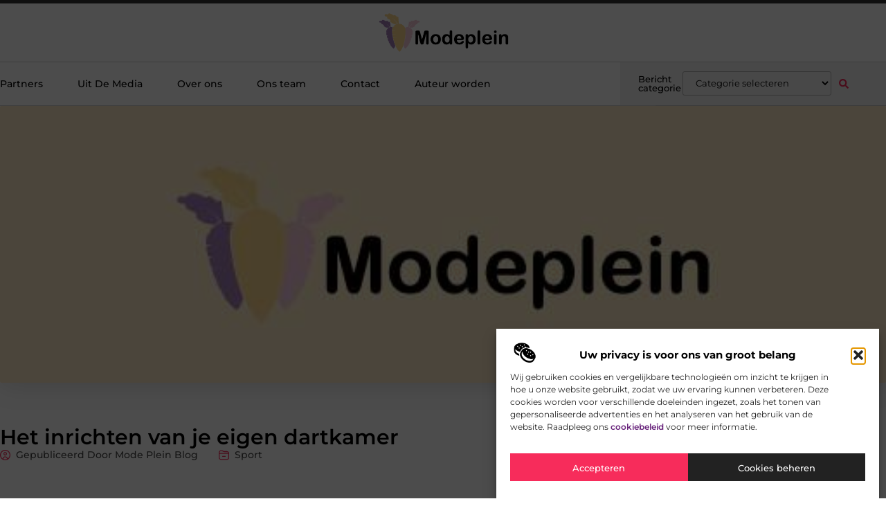

--- FILE ---
content_type: text/css
request_url: https://www.modeplein.be/wp-content/uploads/elementor/css/post-3718.css?ver=1768957913
body_size: 623
content:
.elementor-kit-3718{--e-global-color-primary:#000000;--e-global-color-secondary:#313131;--e-global-color-text:#444444;--e-global-color-accent:#F72C5B;--e-global-color-a8dd5c9:#69247C;--e-global-color-bc3b5ad:#F2F2F2;--e-global-color-e99fa5f:#FFFFFF;--e-global-typography-primary-font-family:"Montserrat";--e-global-typography-primary-font-size:36px;--e-global-typography-primary-font-weight:600;--e-global-typography-secondary-font-family:"Montserrat";--e-global-typography-secondary-font-size:28px;--e-global-typography-secondary-font-weight:600;--e-global-typography-text-font-family:"Montserrat";--e-global-typography-text-font-size:16px;--e-global-typography-text-font-weight:400;--e-global-typography-accent-font-family:"Montserrat";--e-global-typography-accent-font-size:16px;--e-global-typography-accent-font-weight:500;--e-global-typography-05cfe2a-font-family:"Montserrat";--e-global-typography-05cfe2a-font-size:23px;--e-global-typography-05cfe2a-font-weight:500;--e-global-typography-a95ffa4-font-family:"Montserrat";--e-global-typography-a95ffa4-font-size:15px;--e-global-typography-a95ffa4-font-weight:400;--e-global-typography-462e27d-font-family:"Montserrat";--e-global-typography-462e27d-font-size:14px;--e-global-typography-462e27d-font-weight:500;--e-global-typography-bd0ddca-font-family:"Montserrat";--e-global-typography-bd0ddca-font-size:14px;--e-global-typography-bd0ddca-font-weight:400;--e-global-typography-552bd15-font-family:"Montserrat";--e-global-typography-552bd15-font-size:13px;--e-global-typography-552bd15-font-weight:400;}.elementor-kit-3718 e-page-transition{background-color:#FFBC7D;}.elementor-section.elementor-section-boxed > .elementor-container{max-width:1140px;}.e-con{--container-max-width:1140px;}.elementor-widget:not(:last-child){margin-block-end:20px;}.elementor-element{--widgets-spacing:20px 20px;--widgets-spacing-row:20px;--widgets-spacing-column:20px;}{}h1.entry-title{display:var(--page-title-display);}.site-header .site-branding{flex-direction:column;align-items:stretch;}.site-header{padding-inline-end:0px;padding-inline-start:0px;}.site-footer .site-branding{flex-direction:column;align-items:stretch;}@media(max-width:1024px){.elementor-section.elementor-section-boxed > .elementor-container{max-width:1024px;}.e-con{--container-max-width:1024px;}}@media(max-width:767px){.elementor-section.elementor-section-boxed > .elementor-container{max-width:767px;}.e-con{--container-max-width:767px;}}

--- FILE ---
content_type: text/css
request_url: https://www.modeplein.be/wp-content/uploads/elementor/css/post-4173.css?ver=1768957913
body_size: 3482
content:
.elementor-4173 .elementor-element.elementor-element-7f335635{--display:flex;--flex-direction:column;--container-widget-width:calc( ( 1 - var( --container-widget-flex-grow ) ) * 100% );--container-widget-height:initial;--container-widget-flex-grow:0;--container-widget-align-self:initial;--flex-wrap-mobile:wrap;--align-items:center;--gap:0px 0px;--row-gap:0px;--column-gap:0px;--flex-wrap:wrap;border-style:none;--border-style:none;--padding-top:0%;--padding-bottom:0%;--padding-left:0%;--padding-right:0%;--z-index:200;}.elementor-4173 .elementor-element.elementor-element-7f335635:hover{border-style:none;}.elementor-4173 .elementor-element.elementor-element-7f335635, .elementor-4173 .elementor-element.elementor-element-7f335635::before{--border-transition:0.3s;}.elementor-4173 .elementor-element.elementor-element-43e38ce9{--display:flex;--min-height:5px;--justify-content:flex-end;--gap:0px 0px;--row-gap:0px;--column-gap:0px;--margin-top:0px;--margin-bottom:0px;--margin-left:0px;--margin-right:0px;--padding-top:0px;--padding-bottom:0px;--padding-left:0px;--padding-right:0px;}.elementor-4173 .elementor-element.elementor-element-43e38ce9.e-con{--align-self:flex-end;}.elementor-widget-progress-tracker .current-progress-percentage{font-family:var( --e-global-typography-text-font-family ), Sans-serif;font-size:var( --e-global-typography-text-font-size );font-weight:var( --e-global-typography-text-font-weight );}.elementor-4173 .elementor-element.elementor-element-5c93d9b7 .current-progress{background-color:var( --e-global-color-accent );}.elementor-4173 .elementor-element.elementor-element-5c93d9b7 .elementor-scrolling-tracker-horizontal{background-color:#313131;}.elementor-4173 .elementor-element.elementor-element-5c93d9b7{--horizontal-progress-border:none;--horizontal-height:5px;--horizontal-border-style:none;}.elementor-4173 .elementor-element.elementor-element-3b340281{--display:flex;--min-height:85px;--flex-direction:row;--container-widget-width:calc( ( 1 - var( --container-widget-flex-grow ) ) * 100% );--container-widget-height:100%;--container-widget-flex-grow:1;--container-widget-align-self:stretch;--flex-wrap-mobile:wrap;--justify-content:center;--align-items:center;--gap:10px 10px;--row-gap:10px;--column-gap:10px;border-style:solid;--border-style:solid;border-width:0px 0px 01px 0px;--border-top-width:0px;--border-right-width:0px;--border-bottom-width:01px;--border-left-width:0px;border-color:#0000002B;--border-color:#0000002B;--padding-top:0%;--padding-bottom:0%;--padding-left:0%;--padding-right:0%;}.elementor-4173 .elementor-element.elementor-element-3b340281:not(.elementor-motion-effects-element-type-background), .elementor-4173 .elementor-element.elementor-element-3b340281 > .elementor-motion-effects-container > .elementor-motion-effects-layer{background-color:#FFFFFF;}.elementor-4173 .elementor-element.elementor-element-3b340281:hover{border-style:solid;border-width:0px 0px 1px 0px;--border-top-width:0px;--border-right-width:0px;--border-bottom-width:1px;--border-left-width:0px;}.elementor-4173 .elementor-element.elementor-element-3b340281, .elementor-4173 .elementor-element.elementor-element-3b340281::before{--border-transition:0.3s;}.elementor-4173 .elementor-element.elementor-element-3b340281.e-con{--align-self:center;}.elementor-widget-theme-site-logo .widget-image-caption{color:var( --e-global-color-text );font-family:var( --e-global-typography-text-font-family ), Sans-serif;font-size:var( --e-global-typography-text-font-size );font-weight:var( --e-global-typography-text-font-weight );}.elementor-4173 .elementor-element.elementor-element-2758005e{width:var( --container-widget-width, 23% );max-width:23%;--container-widget-width:23%;--container-widget-flex-grow:0;}.elementor-4173 .elementor-element.elementor-element-2758005e img{width:70%;}.elementor-4173 .elementor-element.elementor-element-36932fd9{--display:flex;--min-height:62px;--flex-direction:row;--container-widget-width:calc( ( 1 - var( --container-widget-flex-grow ) ) * 100% );--container-widget-height:100%;--container-widget-flex-grow:1;--container-widget-align-self:stretch;--flex-wrap-mobile:wrap;--justify-content:space-between;--align-items:center;--gap:0px 0px;--row-gap:0px;--column-gap:0px;border-style:solid;--border-style:solid;border-width:0px 0px 1px 0px;--border-top-width:0px;--border-right-width:0px;--border-bottom-width:1px;--border-left-width:0px;border-color:#0000002B;--border-color:#0000002B;--padding-top:0%;--padding-bottom:0%;--padding-left:0%;--padding-right:0%;}.elementor-4173 .elementor-element.elementor-element-36932fd9:not(.elementor-motion-effects-element-type-background), .elementor-4173 .elementor-element.elementor-element-36932fd9 > .elementor-motion-effects-container > .elementor-motion-effects-layer{background-color:transparent;background-image:linear-gradient(90deg, #FFFFFF 74%, #F2F2F2 65%);}.elementor-4173 .elementor-element.elementor-element-36932fd9:hover{border-style:solid;border-width:0px 0px 1px 0px;--border-top-width:0px;--border-right-width:0px;--border-bottom-width:1px;--border-left-width:0px;border-color:#0000002B;--border-color:#0000002B;}.elementor-4173 .elementor-element.elementor-element-36932fd9, .elementor-4173 .elementor-element.elementor-element-36932fd9::before{--border-transition:0.3s;}.elementor-widget-nav-menu .elementor-nav-menu .elementor-item{font-family:var( --e-global-typography-primary-font-family ), Sans-serif;font-size:var( --e-global-typography-primary-font-size );font-weight:var( --e-global-typography-primary-font-weight );}.elementor-widget-nav-menu .elementor-nav-menu--main .elementor-item{color:var( --e-global-color-text );fill:var( --e-global-color-text );}.elementor-widget-nav-menu .elementor-nav-menu--main .elementor-item:hover,
					.elementor-widget-nav-menu .elementor-nav-menu--main .elementor-item.elementor-item-active,
					.elementor-widget-nav-menu .elementor-nav-menu--main .elementor-item.highlighted,
					.elementor-widget-nav-menu .elementor-nav-menu--main .elementor-item:focus{color:var( --e-global-color-accent );fill:var( --e-global-color-accent );}.elementor-widget-nav-menu .elementor-nav-menu--main:not(.e--pointer-framed) .elementor-item:before,
					.elementor-widget-nav-menu .elementor-nav-menu--main:not(.e--pointer-framed) .elementor-item:after{background-color:var( --e-global-color-accent );}.elementor-widget-nav-menu .e--pointer-framed .elementor-item:before,
					.elementor-widget-nav-menu .e--pointer-framed .elementor-item:after{border-color:var( --e-global-color-accent );}.elementor-widget-nav-menu{--e-nav-menu-divider-color:var( --e-global-color-text );}.elementor-widget-nav-menu .elementor-nav-menu--dropdown .elementor-item, .elementor-widget-nav-menu .elementor-nav-menu--dropdown  .elementor-sub-item{font-family:var( --e-global-typography-accent-font-family ), Sans-serif;font-size:var( --e-global-typography-accent-font-size );font-weight:var( --e-global-typography-accent-font-weight );}.elementor-4173 .elementor-element.elementor-element-c880d58{width:var( --container-widget-width, 65% );max-width:65%;--container-widget-width:65%;--container-widget-flex-grow:0;--e-nav-menu-horizontal-menu-item-margin:calc( 50px / 2 );}.elementor-4173 .elementor-element.elementor-element-c880d58 > .elementor-widget-container{margin:0% 0% 0% 0%;padding:0% 0% 0% 0%;}.elementor-4173 .elementor-element.elementor-element-c880d58.elementor-element{--align-self:center;--flex-grow:0;--flex-shrink:0;}.elementor-4173 .elementor-element.elementor-element-c880d58 .elementor-menu-toggle{margin:0 auto;background-color:#FFFFFF00;}.elementor-4173 .elementor-element.elementor-element-c880d58 .elementor-nav-menu .elementor-item{font-family:"Montserrat", Sans-serif;font-size:14px;font-weight:500;}.elementor-4173 .elementor-element.elementor-element-c880d58 .elementor-nav-menu--main .elementor-item{color:#000000;fill:#000000;padding-left:0px;padding-right:0px;padding-top:0px;padding-bottom:0px;}.elementor-4173 .elementor-element.elementor-element-c880d58 .elementor-nav-menu--main .elementor-item:hover,
					.elementor-4173 .elementor-element.elementor-element-c880d58 .elementor-nav-menu--main .elementor-item.elementor-item-active,
					.elementor-4173 .elementor-element.elementor-element-c880d58 .elementor-nav-menu--main .elementor-item.highlighted,
					.elementor-4173 .elementor-element.elementor-element-c880d58 .elementor-nav-menu--main .elementor-item:focus{color:var( --e-global-color-accent );fill:var( --e-global-color-accent );}.elementor-4173 .elementor-element.elementor-element-c880d58 .elementor-nav-menu--main .elementor-item.elementor-item-active{color:var( --e-global-color-accent );}.elementor-4173 .elementor-element.elementor-element-c880d58 .elementor-nav-menu--main:not(.elementor-nav-menu--layout-horizontal) .elementor-nav-menu > li:not(:last-child){margin-bottom:50px;}.elementor-4173 .elementor-element.elementor-element-c880d58 .elementor-nav-menu--dropdown a, .elementor-4173 .elementor-element.elementor-element-c880d58 .elementor-menu-toggle{color:var( --e-global-color-primary );fill:var( --e-global-color-primary );}.elementor-4173 .elementor-element.elementor-element-c880d58 .elementor-nav-menu--dropdown{background-color:#FFFFFF;border-radius:0px 0px 3px 3px;}.elementor-4173 .elementor-element.elementor-element-c880d58 .elementor-nav-menu--dropdown a:hover,
					.elementor-4173 .elementor-element.elementor-element-c880d58 .elementor-nav-menu--dropdown a:focus,
					.elementor-4173 .elementor-element.elementor-element-c880d58 .elementor-nav-menu--dropdown a.elementor-item-active,
					.elementor-4173 .elementor-element.elementor-element-c880d58 .elementor-nav-menu--dropdown a.highlighted,
					.elementor-4173 .elementor-element.elementor-element-c880d58 .elementor-menu-toggle:hover,
					.elementor-4173 .elementor-element.elementor-element-c880d58 .elementor-menu-toggle:focus{color:var( --e-global-color-accent );}.elementor-4173 .elementor-element.elementor-element-c880d58 .elementor-nav-menu--dropdown a:hover,
					.elementor-4173 .elementor-element.elementor-element-c880d58 .elementor-nav-menu--dropdown a:focus,
					.elementor-4173 .elementor-element.elementor-element-c880d58 .elementor-nav-menu--dropdown a.elementor-item-active,
					.elementor-4173 .elementor-element.elementor-element-c880d58 .elementor-nav-menu--dropdown a.highlighted{background-color:#FFFFFF;}.elementor-4173 .elementor-element.elementor-element-c880d58 .elementor-nav-menu--dropdown a.elementor-item-active{color:var( --e-global-color-accent );background-color:#FFFFFF;}.elementor-4173 .elementor-element.elementor-element-c880d58 .elementor-nav-menu--dropdown .elementor-item, .elementor-4173 .elementor-element.elementor-element-c880d58 .elementor-nav-menu--dropdown  .elementor-sub-item{font-family:"Montserrat", Sans-serif;font-size:13px;font-weight:500;}.elementor-4173 .elementor-element.elementor-element-c880d58 .elementor-nav-menu--dropdown li:first-child a{border-top-left-radius:0px;border-top-right-radius:0px;}.elementor-4173 .elementor-element.elementor-element-c880d58 .elementor-nav-menu--dropdown li:last-child a{border-bottom-right-radius:3px;border-bottom-left-radius:3px;}.elementor-4173 .elementor-element.elementor-element-c880d58 .elementor-nav-menu--main .elementor-nav-menu--dropdown, .elementor-4173 .elementor-element.elementor-element-c880d58 .elementor-nav-menu__container.elementor-nav-menu--dropdown{box-shadow:0px 0px 20px 0px rgba(0, 0, 0, 0.14);}.elementor-4173 .elementor-element.elementor-element-c880d58 .elementor-nav-menu--dropdown li:not(:last-child){border-style:solid;border-color:#F2F2F2;border-bottom-width:1px;}.elementor-4173 .elementor-element.elementor-element-c880d58 .elementor-nav-menu--main > .elementor-nav-menu > li > .elementor-nav-menu--dropdown, .elementor-4173 .elementor-element.elementor-element-c880d58 .elementor-nav-menu__container.elementor-nav-menu--dropdown{margin-top:21px !important;}.elementor-4173 .elementor-element.elementor-element-c880d58 div.elementor-menu-toggle{color:var( --e-global-color-text );}.elementor-4173 .elementor-element.elementor-element-c880d58 div.elementor-menu-toggle svg{fill:var( --e-global-color-text );}.elementor-4173 .elementor-element.elementor-element-c880d58 div.elementor-menu-toggle:hover, .elementor-4173 .elementor-element.elementor-element-c880d58 div.elementor-menu-toggle:focus{color:var( --e-global-color-accent );}.elementor-4173 .elementor-element.elementor-element-c880d58 div.elementor-menu-toggle:hover svg, .elementor-4173 .elementor-element.elementor-element-c880d58 div.elementor-menu-toggle:focus svg{fill:var( --e-global-color-accent );}.elementor-4173 .elementor-element.elementor-element-7b828964{--display:flex;--min-height:62px;--flex-direction:row;--container-widget-width:calc( ( 1 - var( --container-widget-flex-grow ) ) * 100% );--container-widget-height:100%;--container-widget-flex-grow:1;--container-widget-align-self:stretch;--flex-wrap-mobile:wrap;--justify-content:space-between;--align-items:center;--gap:10px 10px;--row-gap:10px;--column-gap:10px;--margin-top:0px;--margin-bottom:0px;--margin-left:0px;--margin-right:0px;--padding-top:0%;--padding-bottom:0%;--padding-left:2%;--padding-right:0%;}.elementor-4173 .elementor-element.elementor-element-7b828964:not(.elementor-motion-effects-element-type-background), .elementor-4173 .elementor-element.elementor-element-7b828964 > .elementor-motion-effects-container > .elementor-motion-effects-layer{background-color:var( --e-global-color-bc3b5ad );}.elementor-widget-heading .elementor-heading-title{font-family:var( --e-global-typography-primary-font-family ), Sans-serif;font-size:var( --e-global-typography-primary-font-size );font-weight:var( --e-global-typography-primary-font-weight );color:var( --e-global-color-primary );}.elementor-4173 .elementor-element.elementor-element-2834d46a{width:var( --container-widget-width, 18% );max-width:18%;--container-widget-width:18%;--container-widget-flex-grow:0;}.elementor-4173 .elementor-element.elementor-element-2834d46a.elementor-element{--align-self:center;}.elementor-4173 .elementor-element.elementor-element-2834d46a .elementor-heading-title{font-family:"Montserrat", Sans-serif;font-size:13px;font-weight:500;}.elementor-4173 .elementor-element.elementor-element-3d974f9{width:var( --container-widget-width, 60% );max-width:60%;--container-widget-width:60%;--container-widget-flex-grow:0;}.elementor-4173 .elementor-element.elementor-element-3d974f9 > .elementor-widget-container{margin:-25px 0px 0px 0px;padding:0px 0px 0px 0px;}.elementor-4173 .elementor-element.elementor-element-3d974f9.elementor-element{--align-self:center;--flex-grow:0;--flex-shrink:0;}.elementor-widget-search-form input[type="search"].elementor-search-form__input{font-family:var( --e-global-typography-text-font-family ), Sans-serif;font-size:var( --e-global-typography-text-font-size );font-weight:var( --e-global-typography-text-font-weight );}.elementor-widget-search-form .elementor-search-form__input,
					.elementor-widget-search-form .elementor-search-form__icon,
					.elementor-widget-search-form .elementor-lightbox .dialog-lightbox-close-button,
					.elementor-widget-search-form .elementor-lightbox .dialog-lightbox-close-button:hover,
					.elementor-widget-search-form.elementor-search-form--skin-full_screen input[type="search"].elementor-search-form__input{color:var( --e-global-color-text );fill:var( --e-global-color-text );}.elementor-widget-search-form .elementor-search-form__submit{font-family:var( --e-global-typography-text-font-family ), Sans-serif;font-size:var( --e-global-typography-text-font-size );font-weight:var( --e-global-typography-text-font-weight );background-color:var( --e-global-color-secondary );}.elementor-4173 .elementor-element.elementor-element-c6a387c{width:var( --container-widget-width, 10% );max-width:10%;--container-widget-width:10%;--container-widget-flex-grow:0;}.elementor-4173 .elementor-element.elementor-element-c6a387c.elementor-element{--align-self:center;--flex-grow:0;--flex-shrink:0;}.elementor-4173 .elementor-element.elementor-element-c6a387c .elementor-search-form{text-align:center;}.elementor-4173 .elementor-element.elementor-element-c6a387c .elementor-search-form__toggle{--e-search-form-toggle-size:35px;--e-search-form-toggle-color:var( --e-global-color-accent );--e-search-form-toggle-background-color:#44444400;--e-search-form-toggle-icon-size:calc(40em / 100);--e-search-form-toggle-border-radius:100px;}.elementor-4173 .elementor-element.elementor-element-c6a387c.elementor-search-form--skin-full_screen .elementor-search-form__container{background-color:#000000AB;}.elementor-4173 .elementor-element.elementor-element-c6a387c input[type="search"].elementor-search-form__input{font-family:var( --e-global-typography-text-font-family ), Sans-serif;font-size:var( --e-global-typography-text-font-size );font-weight:var( --e-global-typography-text-font-weight );}.elementor-4173 .elementor-element.elementor-element-c6a387c .elementor-search-form__input,
					.elementor-4173 .elementor-element.elementor-element-c6a387c .elementor-search-form__icon,
					.elementor-4173 .elementor-element.elementor-element-c6a387c .elementor-lightbox .dialog-lightbox-close-button,
					.elementor-4173 .elementor-element.elementor-element-c6a387c .elementor-lightbox .dialog-lightbox-close-button:hover,
					.elementor-4173 .elementor-element.elementor-element-c6a387c.elementor-search-form--skin-full_screen input[type="search"].elementor-search-form__input{color:#FFFFFF;fill:#FFFFFF;}.elementor-4173 .elementor-element.elementor-element-c6a387c:not(.elementor-search-form--skin-full_screen) .elementor-search-form__container{border-color:#F2F2F2;}.elementor-4173 .elementor-element.elementor-element-c6a387c.elementor-search-form--skin-full_screen input[type="search"].elementor-search-form__input{border-color:#F2F2F2;}.elementor-widget-icon.elementor-view-stacked .elementor-icon{background-color:var( --e-global-color-primary );}.elementor-widget-icon.elementor-view-framed .elementor-icon, .elementor-widget-icon.elementor-view-default .elementor-icon{color:var( --e-global-color-primary );border-color:var( --e-global-color-primary );}.elementor-widget-icon.elementor-view-framed .elementor-icon, .elementor-widget-icon.elementor-view-default .elementor-icon svg{fill:var( --e-global-color-primary );}.elementor-4173 .elementor-element.elementor-element-45de589{width:auto;max-width:auto;bottom:-6px;}body:not(.rtl) .elementor-4173 .elementor-element.elementor-element-45de589{left:0px;}body.rtl .elementor-4173 .elementor-element.elementor-element-45de589{right:0px;}.elementor-4173 .elementor-element.elementor-element-45de589 .elementor-icon-wrapper{text-align:center;}.elementor-4173 .elementor-element.elementor-element-45de589.elementor-view-stacked .elementor-icon{background-color:#FFFFFF;color:var( --e-global-color-accent );}.elementor-4173 .elementor-element.elementor-element-45de589.elementor-view-framed .elementor-icon, .elementor-4173 .elementor-element.elementor-element-45de589.elementor-view-default .elementor-icon{color:#FFFFFF;border-color:#FFFFFF;}.elementor-4173 .elementor-element.elementor-element-45de589.elementor-view-framed .elementor-icon, .elementor-4173 .elementor-element.elementor-element-45de589.elementor-view-default .elementor-icon svg{fill:#FFFFFF;}.elementor-4173 .elementor-element.elementor-element-45de589.elementor-view-framed .elementor-icon{background-color:var( --e-global-color-accent );}.elementor-4173 .elementor-element.elementor-element-45de589.elementor-view-stacked .elementor-icon svg{fill:var( --e-global-color-accent );}.elementor-4173 .elementor-element.elementor-element-45de589.elementor-view-stacked .elementor-icon:hover{background-color:#FFFFFF;color:var( --e-global-color-secondary );}.elementor-4173 .elementor-element.elementor-element-45de589.elementor-view-framed .elementor-icon:hover, .elementor-4173 .elementor-element.elementor-element-45de589.elementor-view-default .elementor-icon:hover{color:#FFFFFF;border-color:#FFFFFF;}.elementor-4173 .elementor-element.elementor-element-45de589.elementor-view-framed .elementor-icon:hover, .elementor-4173 .elementor-element.elementor-element-45de589.elementor-view-default .elementor-icon:hover svg{fill:#FFFFFF;}.elementor-4173 .elementor-element.elementor-element-45de589.elementor-view-framed .elementor-icon:hover{background-color:var( --e-global-color-secondary );}.elementor-4173 .elementor-element.elementor-element-45de589.elementor-view-stacked .elementor-icon:hover svg{fill:var( --e-global-color-secondary );}.elementor-4173 .elementor-element.elementor-element-45de589 .elementor-icon{font-size:24px;padding:18px;border-width:0px 0px 0px 0px;border-radius:0px 0px 0px 0px;}.elementor-4173 .elementor-element.elementor-element-45de589 .elementor-icon svg{height:24px;}.elementor-theme-builder-content-area{height:400px;}.elementor-location-header:before, .elementor-location-footer:before{content:"";display:table;clear:both;}@media(max-width:1024px){.elementor-4173 .elementor-element.elementor-element-43e38ce9{--min-height:5px;--margin-top:0px;--margin-bottom:0px;--margin-left:0px;--margin-right:0px;}.elementor-widget-progress-tracker .current-progress-percentage{font-size:var( --e-global-typography-text-font-size );}.elementor-4173 .elementor-element.elementor-element-5c93d9b7{--horizontal-height:5px;}.elementor-4173 .elementor-element.elementor-element-3b340281{--min-height:70px;--margin-top:0%;--margin-bottom:0%;--margin-left:0%;--margin-right:0%;--padding-top:0%;--padding-bottom:0%;--padding-left:0%;--padding-right:0%;}.elementor-widget-theme-site-logo .widget-image-caption{font-size:var( --e-global-typography-text-font-size );}.elementor-4173 .elementor-element.elementor-element-2758005e{--container-widget-width:30%;--container-widget-flex-grow:0;width:var( --container-widget-width, 30% );max-width:30%;}.elementor-4173 .elementor-element.elementor-element-2758005e img{width:70%;}.elementor-4173 .elementor-element.elementor-element-36932fd9{--min-height:50px;--flex-direction:row;--container-widget-width:initial;--container-widget-height:100%;--container-widget-flex-grow:1;--container-widget-align-self:stretch;--flex-wrap-mobile:wrap;--justify-content:space-between;--gap:0px 0px;--row-gap:0px;--column-gap:0px;--margin-top:0px;--margin-bottom:0px;--margin-left:0px;--margin-right:0px;--padding-top:1.2%;--padding-bottom:1.2%;--padding-left:4%;--padding-right:5%;}.elementor-4173 .elementor-element.elementor-element-36932fd9:not(.elementor-motion-effects-element-type-background), .elementor-4173 .elementor-element.elementor-element-36932fd9 > .elementor-motion-effects-container > .elementor-motion-effects-layer{background-color:transparent;background-image:linear-gradient(90deg, #FFFFFF 28%, #F2F2F2 0%);}.elementor-widget-nav-menu .elementor-nav-menu .elementor-item{font-size:var( --e-global-typography-primary-font-size );}.elementor-widget-nav-menu .elementor-nav-menu--dropdown .elementor-item, .elementor-widget-nav-menu .elementor-nav-menu--dropdown  .elementor-sub-item{font-size:var( --e-global-typography-accent-font-size );}.elementor-4173 .elementor-element.elementor-element-c880d58{width:var( --container-widget-width, 20% );max-width:20%;--container-widget-width:20%;--container-widget-flex-grow:0;--e-nav-menu-horizontal-menu-item-margin:calc( 25px / 2 );--nav-menu-icon-size:38px;}.elementor-4173 .elementor-element.elementor-element-c880d58 > .elementor-widget-container{margin:-15px 0px -5px 0px;padding:0% 0% 0% 0%;}.elementor-4173 .elementor-element.elementor-element-c880d58.elementor-element{--align-self:center;}.elementor-4173 .elementor-element.elementor-element-c880d58 .elementor-nav-menu .elementor-item{font-size:13px;}.elementor-4173 .elementor-element.elementor-element-c880d58 .elementor-nav-menu--main .elementor-item{padding-left:0px;padding-right:0px;padding-top:0px;padding-bottom:0px;}.elementor-4173 .elementor-element.elementor-element-c880d58 .elementor-nav-menu--main:not(.elementor-nav-menu--layout-horizontal) .elementor-nav-menu > li:not(:last-child){margin-bottom:25px;}.elementor-4173 .elementor-element.elementor-element-c880d58 .elementor-nav-menu--dropdown .elementor-item, .elementor-4173 .elementor-element.elementor-element-c880d58 .elementor-nav-menu--dropdown  .elementor-sub-item{font-size:13px;}.elementor-4173 .elementor-element.elementor-element-c880d58 .elementor-nav-menu--dropdown{border-radius:0px 0px 0px 0px;}.elementor-4173 .elementor-element.elementor-element-c880d58 .elementor-nav-menu--dropdown li:first-child a{border-top-left-radius:0px;border-top-right-radius:0px;}.elementor-4173 .elementor-element.elementor-element-c880d58 .elementor-nav-menu--dropdown li:last-child a{border-bottom-right-radius:0px;border-bottom-left-radius:0px;}.elementor-4173 .elementor-element.elementor-element-c880d58 .elementor-nav-menu--dropdown a{padding-left:100px;padding-right:100px;padding-top:1em;padding-bottom:1em;}.elementor-4173 .elementor-element.elementor-element-c880d58 .elementor-nav-menu--main > .elementor-nav-menu > li > .elementor-nav-menu--dropdown, .elementor-4173 .elementor-element.elementor-element-c880d58 .elementor-nav-menu__container.elementor-nav-menu--dropdown{margin-top:0px !important;}.elementor-4173 .elementor-element.elementor-element-c880d58 .elementor-menu-toggle{border-width:0px;}.elementor-4173 .elementor-element.elementor-element-7b828964{--min-height:0px;--justify-content:center;--padding-top:0%;--padding-bottom:0%;--padding-left:0%;--padding-right:0%;}.elementor-widget-heading .elementor-heading-title{font-size:var( --e-global-typography-primary-font-size );}.elementor-4173 .elementor-element.elementor-element-2834d46a{--container-widget-width:21%;--container-widget-flex-grow:0;width:var( --container-widget-width, 21% );max-width:21%;}.elementor-4173 .elementor-element.elementor-element-2834d46a .elementor-heading-title{font-size:13px;}.elementor-4173 .elementor-element.elementor-element-3d974f9{width:var( --container-widget-width, 55% );max-width:55%;--container-widget-width:55%;--container-widget-flex-grow:0;}.elementor-4173 .elementor-element.elementor-element-3d974f9 > .elementor-widget-container{margin:-25px 0px 0px 0px;}.elementor-4173 .elementor-element.elementor-element-3d974f9.elementor-element{--align-self:flex-end;}.elementor-widget-search-form input[type="search"].elementor-search-form__input{font-size:var( --e-global-typography-text-font-size );}.elementor-widget-search-form .elementor-search-form__submit{font-size:var( --e-global-typography-text-font-size );}.elementor-4173 .elementor-element.elementor-element-c6a387c{width:auto;max-width:auto;}.elementor-4173 .elementor-element.elementor-element-c6a387c > .elementor-widget-container{margin:0px 0px 0px 0px;}.elementor-4173 .elementor-element.elementor-element-c6a387c.elementor-element{--align-self:center;}.elementor-4173 .elementor-element.elementor-element-c6a387c input[type="search"].elementor-search-form__input{font-size:var( --e-global-typography-text-font-size );}body:not(.rtl) .elementor-4173 .elementor-element.elementor-element-45de589{left:0px;}body.rtl .elementor-4173 .elementor-element.elementor-element-45de589{right:0px;}.elementor-4173 .elementor-element.elementor-element-45de589{bottom:-6px;}.elementor-4173 .elementor-element.elementor-element-45de589 .elementor-icon{font-size:20px;border-radius:0px 0px 0px 0px;}.elementor-4173 .elementor-element.elementor-element-45de589 .elementor-icon svg{height:20px;}}@media(max-width:767px){.elementor-4173 .elementor-element.elementor-element-7f335635{--flex-direction:row-reverse;--container-widget-width:initial;--container-widget-height:100%;--container-widget-flex-grow:1;--container-widget-align-self:stretch;--flex-wrap-mobile:wrap-reverse;}.elementor-4173 .elementor-element.elementor-element-43e38ce9{--min-height:5px;--margin-top:0px;--margin-bottom:0px;--margin-left:0px;--margin-right:0px;}.elementor-widget-progress-tracker .current-progress-percentage{font-size:var( --e-global-typography-text-font-size );}.elementor-4173 .elementor-element.elementor-element-3b340281{--min-height:70px;--gap:0px 0px;--row-gap:0px;--column-gap:0px;--padding-top:0%;--padding-bottom:0%;--padding-left:0%;--padding-right:0%;}.elementor-widget-theme-site-logo .widget-image-caption{font-size:var( --e-global-typography-text-font-size );}.elementor-4173 .elementor-element.elementor-element-2758005e{--container-widget-width:45%;--container-widget-flex-grow:0;width:var( --container-widget-width, 45% );max-width:45%;}.elementor-4173 .elementor-element.elementor-element-2758005e img{width:80%;}.elementor-4173 .elementor-element.elementor-element-36932fd9{--min-height:55px;--flex-direction:row;--container-widget-width:initial;--container-widget-height:100%;--container-widget-flex-grow:1;--container-widget-align-self:stretch;--flex-wrap-mobile:wrap;--justify-content:space-between;--gap:0px 0px;--row-gap:0px;--column-gap:0px;--margin-top:0%;--margin-bottom:0%;--margin-left:0%;--margin-right:0%;--padding-top:0%;--padding-bottom:0%;--padding-left:0%;--padding-right:0%;}.elementor-4173 .elementor-element.elementor-element-36932fd9:not(.elementor-motion-effects-element-type-background), .elementor-4173 .elementor-element.elementor-element-36932fd9 > .elementor-motion-effects-container > .elementor-motion-effects-layer{background-color:transparent;background-image:linear-gradient(90deg, #FFFFFF 19%, #F2F2F2 0%);}.elementor-widget-nav-menu .elementor-nav-menu .elementor-item{font-size:var( --e-global-typography-primary-font-size );}.elementor-widget-nav-menu .elementor-nav-menu--dropdown .elementor-item, .elementor-widget-nav-menu .elementor-nav-menu--dropdown  .elementor-sub-item{font-size:var( --e-global-typography-accent-font-size );}.elementor-4173 .elementor-element.elementor-element-c880d58 > .elementor-widget-container{margin:-12px 0px 0px 0px;}.elementor-4173 .elementor-element.elementor-element-c880d58{--container-widget-width:20%;--container-widget-flex-grow:0;width:var( --container-widget-width, 20% );max-width:20%;--e-nav-menu-horizontal-menu-item-margin:calc( 25px / 2 );--nav-menu-icon-size:35px;}.elementor-4173 .elementor-element.elementor-element-c880d58 .elementor-nav-menu .elementor-item{font-size:12px;}.elementor-4173 .elementor-element.elementor-element-c880d58 .elementor-nav-menu--main:not(.elementor-nav-menu--layout-horizontal) .elementor-nav-menu > li:not(:last-child){margin-bottom:25px;}.elementor-4173 .elementor-element.elementor-element-c880d58 .elementor-nav-menu--dropdown .elementor-item, .elementor-4173 .elementor-element.elementor-element-c880d58 .elementor-nav-menu--dropdown  .elementor-sub-item{font-size:12px;}.elementor-4173 .elementor-element.elementor-element-c880d58 .elementor-nav-menu--dropdown{border-radius:0px 0px 0px 0px;}.elementor-4173 .elementor-element.elementor-element-c880d58 .elementor-nav-menu--dropdown li:first-child a{border-top-left-radius:0px;border-top-right-radius:0px;}.elementor-4173 .elementor-element.elementor-element-c880d58 .elementor-nav-menu--dropdown li:last-child a{border-bottom-right-radius:0px;border-bottom-left-radius:0px;}.elementor-4173 .elementor-element.elementor-element-c880d58 .elementor-nav-menu--dropdown a{padding-left:46px;padding-right:46px;padding-top:12px;padding-bottom:12px;}.elementor-4173 .elementor-element.elementor-element-c880d58 .elementor-nav-menu--main > .elementor-nav-menu > li > .elementor-nav-menu--dropdown, .elementor-4173 .elementor-element.elementor-element-c880d58 .elementor-nav-menu__container.elementor-nav-menu--dropdown{margin-top:0px !important;}.elementor-4173 .elementor-element.elementor-element-7b828964{--width:75%;--min-height:0px;--justify-content:space-between;--gap:0px 0px;--row-gap:0px;--column-gap:0px;--flex-wrap:wrap;--padding-top:0%;--padding-bottom:0%;--padding-left:0%;--padding-right:3%;}.elementor-widget-heading .elementor-heading-title{font-size:var( --e-global-typography-primary-font-size );}.elementor-4173 .elementor-element.elementor-element-2834d46a .elementor-heading-title{font-size:12px;}.elementor-4173 .elementor-element.elementor-element-3d974f9{width:var( --container-widget-width, 80% );max-width:80%;--container-widget-width:80%;--container-widget-flex-grow:0;}.elementor-4173 .elementor-element.elementor-element-3d974f9 > .elementor-widget-container{margin:-25px 0px 0px 0px;padding:0% 0% 0% 0%;}.elementor-widget-search-form input[type="search"].elementor-search-form__input{font-size:var( --e-global-typography-text-font-size );}.elementor-widget-search-form .elementor-search-form__submit{font-size:var( --e-global-typography-text-font-size );}.elementor-4173 .elementor-element.elementor-element-c6a387c{width:var( --container-widget-width, 13.889% );max-width:13.889%;--container-widget-width:13.889%;--container-widget-flex-grow:0;}.elementor-4173 .elementor-element.elementor-element-c6a387c.elementor-element{--align-self:center;}.elementor-4173 .elementor-element.elementor-element-c6a387c input[type="search"].elementor-search-form__input{font-size:var( --e-global-typography-text-font-size );}body:not(.rtl) .elementor-4173 .elementor-element.elementor-element-45de589{left:0px;}body.rtl .elementor-4173 .elementor-element.elementor-element-45de589{right:0px;}.elementor-4173 .elementor-element.elementor-element-45de589{bottom:-6px;}.elementor-4173 .elementor-element.elementor-element-45de589 .elementor-icon{font-size:18px;}.elementor-4173 .elementor-element.elementor-element-45de589 .elementor-icon svg{height:18px;}}@media(min-width:768px){.elementor-4173 .elementor-element.elementor-element-3b340281{--content-width:1200px;}.elementor-4173 .elementor-element.elementor-element-36932fd9{--content-width:1300px;}.elementor-4173 .elementor-element.elementor-element-7b828964{--width:30%;}}@media(max-width:1024px) and (min-width:768px){.elementor-4173 .elementor-element.elementor-element-7b828964{--width:60%;}}/* Start custom CSS for theme-site-logo, class: .elementor-element-2480d5a *//* ซ่อนโลโก้บน desktop */
.logo-tablet {
  display: none;
}

/* แสดงโลโก้บน tablet และมือถือ (จอที่เล็กกว่า 1024px) */
@media (max-width: 1024px) {
  .logo {
    display: block;
  }
}/* End custom CSS */
/* Start custom CSS for wp-widget-categories, class: .elementor-element-3d974f9 */.categorie h5 {
 font-size: 0px;
}
.postform {
    background-color: #f2f2f2;
    border-color:#AFAFAF;
    color: #000000;
    border-radius: 3px;
    padding-top : 8px;
    padding-bottom: 8px;
    padding-left: 14px;
    font-size: 12.5px;
    font-family: "Montserrat" !important;
    font-weight: 400;

}/* End custom CSS */

--- FILE ---
content_type: text/css
request_url: https://www.modeplein.be/wp-content/uploads/elementor/css/post-4168.css?ver=1768957913
body_size: 2495
content:
.elementor-4168 .elementor-element.elementor-element-503d3324{--display:flex;--flex-direction:column;--container-widget-width:100%;--container-widget-height:initial;--container-widget-flex-grow:0;--container-widget-align-self:initial;--flex-wrap-mobile:wrap;--gap:0px 0px;--row-gap:0px;--column-gap:0px;box-shadow:0px 0px 30px 0px rgba(0, 0, 0, 0.18);--margin-top:3%;--margin-bottom:0%;--margin-left:0%;--margin-right:0%;--padding-top:0%;--padding-bottom:0%;--padding-left:0%;--padding-right:0%;}.elementor-4168 .elementor-element.elementor-element-503d3324:not(.elementor-motion-effects-element-type-background), .elementor-4168 .elementor-element.elementor-element-503d3324 > .elementor-motion-effects-container > .elementor-motion-effects-layer{background-color:#F2F2F2;}.elementor-4168 .elementor-element.elementor-element-771ac3a6{--display:flex;--flex-direction:row;--container-widget-width:initial;--container-widget-height:100%;--container-widget-flex-grow:1;--container-widget-align-self:stretch;--flex-wrap-mobile:wrap;--justify-content:space-between;--gap:0px 0px;--row-gap:0px;--column-gap:0px;border-style:none;--border-style:none;--padding-top:0%;--padding-bottom:0%;--padding-left:0%;--padding-right:0%;}.elementor-4168 .elementor-element.elementor-element-771ac3a6:hover{border-style:none;}.elementor-4168 .elementor-element.elementor-element-771ac3a6, .elementor-4168 .elementor-element.elementor-element-771ac3a6::before{--border-transition:0.3s;}.elementor-4168 .elementor-element.elementor-element-42c1a7bf{--display:flex;--flex-direction:row;--container-widget-width:calc( ( 1 - var( --container-widget-flex-grow ) ) * 100% );--container-widget-height:100%;--container-widget-flex-grow:1;--container-widget-align-self:stretch;--flex-wrap-mobile:wrap;--justify-content:space-between;--align-items:center;--gap:0px 0px;--row-gap:0px;--column-gap:0px;--flex-wrap:wrap;--background-transition:0.3s;--padding-top:3.5%;--padding-bottom:3.5%;--padding-left:9%;--padding-right:2%;}.elementor-4168 .elementor-element.elementor-element-42c1a7bf:not(.elementor-motion-effects-element-type-background), .elementor-4168 .elementor-element.elementor-element-42c1a7bf > .elementor-motion-effects-container > .elementor-motion-effects-layer{background-color:#FFFFFF;}.elementor-4168 .elementor-element.elementor-element-42c1a7bf.e-con{--flex-grow:0;--flex-shrink:0;}.elementor-widget-image .widget-image-caption{color:var( --e-global-color-text );font-family:var( --e-global-typography-text-font-family ), Sans-serif;font-size:var( --e-global-typography-text-font-size );font-weight:var( --e-global-typography-text-font-weight );}.elementor-4168 .elementor-element.elementor-element-25dc5f6e{width:var( --container-widget-width, 18% );max-width:18%;--container-widget-width:18%;--container-widget-flex-grow:0;text-align:left;}.elementor-4168 .elementor-element.elementor-element-25dc5f6e > .elementor-widget-container{margin:0px 0px 30px 0px;}.elementor-4168 .elementor-element.elementor-element-25dc5f6e.elementor-element{--align-self:center;}.elementor-4168 .elementor-element.elementor-element-19fa21e3{--display:flex;--flex-direction:column;--container-widget-width:100%;--container-widget-height:initial;--container-widget-flex-grow:0;--container-widget-align-self:initial;--flex-wrap-mobile:wrap;--justify-content:flex-start;--gap:10px 10px;--row-gap:10px;--column-gap:10px;--flex-wrap:wrap;--padding-top:0%;--padding-bottom:0%;--padding-left:0%;--padding-right:04%;}.elementor-4168 .elementor-element.elementor-element-19fa21e3.e-con{--flex-grow:0;--flex-shrink:0;}.elementor-widget-heading .elementor-heading-title{font-family:var( --e-global-typography-primary-font-family ), Sans-serif;font-size:var( --e-global-typography-primary-font-size );font-weight:var( --e-global-typography-primary-font-weight );color:var( --e-global-color-primary );}.elementor-4168 .elementor-element.elementor-element-2a3a6781 .elementor-heading-title{font-family:"Montserrat", Sans-serif;font-size:20px;font-weight:700;text-transform:uppercase;color:var( --e-global-color-secondary );}.elementor-4168 .elementor-element.elementor-element-2f2255ac{text-align:left;}.elementor-4168 .elementor-element.elementor-element-2f2255ac .elementor-heading-title{font-family:"Montserrat", Sans-serif;font-size:16px;font-weight:500;color:#818181;}.elementor-4168 .elementor-element.elementor-element-2884873e{--display:flex;--justify-content:center;--gap:17px 17px;--row-gap:17px;--column-gap:17px;--margin-top:0%;--margin-bottom:0%;--margin-left:0%;--margin-right:0%;--padding-top:3.5%;--padding-bottom:03%;--padding-left:0%;--padding-right:010%;}.elementor-4168 .elementor-element.elementor-element-7562295c{--display:flex;--flex-direction:row;--container-widget-width:initial;--container-widget-height:100%;--container-widget-flex-grow:1;--container-widget-align-self:stretch;--flex-wrap-mobile:wrap;--justify-content:flex-end;--margin-top:0px;--margin-bottom:0px;--margin-left:0px;--margin-right:0px;--padding-top:10px;--padding-bottom:0px;--padding-left:0px;--padding-right:0px;}.elementor-4168 .elementor-element.elementor-element-3ff05a54 > .elementor-widget-container{padding:0px 20px 0px 0px;}.elementor-4168 .elementor-element.elementor-element-3ff05a54.elementor-element{--align-self:center;}.elementor-4168 .elementor-element.elementor-element-3ff05a54{text-align:center;}.elementor-4168 .elementor-element.elementor-element-3ff05a54 .elementor-heading-title{font-family:var( --e-global-typography-a95ffa4-font-family ), Sans-serif;font-size:var( --e-global-typography-a95ffa4-font-size );font-weight:var( --e-global-typography-a95ffa4-font-weight );color:var( --e-global-color-secondary );}.elementor-4168 .elementor-element.elementor-element-61dc89e9{--grid-template-columns:repeat(0, auto);--icon-size:14px;--grid-column-gap:13px;--grid-row-gap:0px;}.elementor-4168 .elementor-element.elementor-element-61dc89e9 .elementor-widget-container{text-align:right;}.elementor-4168 .elementor-element.elementor-element-61dc89e9.elementor-element{--align-self:flex-end;}.elementor-4168 .elementor-element.elementor-element-61dc89e9 .elementor-social-icon{background-color:#FFFFFF;--icon-padding:13px;border-style:solid;border-width:1px 1px 1px 1px;border-color:var( --e-global-color-secondary );}.elementor-4168 .elementor-element.elementor-element-61dc89e9 .elementor-social-icon i{color:var( --e-global-color-secondary );}.elementor-4168 .elementor-element.elementor-element-61dc89e9 .elementor-social-icon svg{fill:var( --e-global-color-secondary );}.elementor-4168 .elementor-element.elementor-element-61dc89e9 .elementor-icon{border-radius:3px 3px 3px 3px;}.elementor-4168 .elementor-element.elementor-element-61dc89e9 .elementor-social-icon:hover{background-color:var( --e-global-color-secondary );border-color:var( --e-global-color-secondary );}.elementor-4168 .elementor-element.elementor-element-61dc89e9 .elementor-social-icon:hover i{color:#FFFFFF;}.elementor-4168 .elementor-element.elementor-element-61dc89e9 .elementor-social-icon:hover svg{fill:#FFFFFF;}.elementor-4168 .elementor-element.elementor-element-74c1963a{--display:flex;--min-height:70px;--flex-direction:column;--container-widget-width:calc( ( 1 - var( --container-widget-flex-grow ) ) * 100% );--container-widget-height:initial;--container-widget-flex-grow:0;--container-widget-align-self:initial;--flex-wrap-mobile:wrap;--justify-content:center;--align-items:center;border-style:solid;--border-style:solid;border-width:0px 0px 1px 0px;--border-top-width:0px;--border-right-width:0px;--border-bottom-width:1px;--border-left-width:0px;border-color:#868686;--border-color:#868686;--border-radius:0px 0px 0px 0px;--padding-top:0%;--padding-bottom:0%;--padding-left:0%;--padding-right:0%;}.elementor-4168 .elementor-element.elementor-element-74c1963a:not(.elementor-motion-effects-element-type-background), .elementor-4168 .elementor-element.elementor-element-74c1963a > .elementor-motion-effects-container > .elementor-motion-effects-layer{background-color:var( --e-global-color-secondary );}.elementor-4168 .elementor-element.elementor-element-74c1963a:hover{border-style:solid;border-width:0px 0px 1px 0px;--border-top-width:0px;--border-right-width:0px;--border-bottom-width:1px;--border-left-width:0px;}.elementor-4168 .elementor-element.elementor-element-74c1963a, .elementor-4168 .elementor-element.elementor-element-74c1963a::before{--border-transition:0.3s;}.elementor-4168 .elementor-element.elementor-element-74c1963a.e-con{--align-self:stretch;}.elementor-widget-nav-menu .elementor-nav-menu .elementor-item{font-family:var( --e-global-typography-primary-font-family ), Sans-serif;font-size:var( --e-global-typography-primary-font-size );font-weight:var( --e-global-typography-primary-font-weight );}.elementor-widget-nav-menu .elementor-nav-menu--main .elementor-item{color:var( --e-global-color-text );fill:var( --e-global-color-text );}.elementor-widget-nav-menu .elementor-nav-menu--main .elementor-item:hover,
					.elementor-widget-nav-menu .elementor-nav-menu--main .elementor-item.elementor-item-active,
					.elementor-widget-nav-menu .elementor-nav-menu--main .elementor-item.highlighted,
					.elementor-widget-nav-menu .elementor-nav-menu--main .elementor-item:focus{color:var( --e-global-color-accent );fill:var( --e-global-color-accent );}.elementor-widget-nav-menu .elementor-nav-menu--main:not(.e--pointer-framed) .elementor-item:before,
					.elementor-widget-nav-menu .elementor-nav-menu--main:not(.e--pointer-framed) .elementor-item:after{background-color:var( --e-global-color-accent );}.elementor-widget-nav-menu .e--pointer-framed .elementor-item:before,
					.elementor-widget-nav-menu .e--pointer-framed .elementor-item:after{border-color:var( --e-global-color-accent );}.elementor-widget-nav-menu{--e-nav-menu-divider-color:var( --e-global-color-text );}.elementor-widget-nav-menu .elementor-nav-menu--dropdown .elementor-item, .elementor-widget-nav-menu .elementor-nav-menu--dropdown  .elementor-sub-item{font-family:var( --e-global-typography-accent-font-family ), Sans-serif;font-size:var( --e-global-typography-accent-font-size );font-weight:var( --e-global-typography-accent-font-weight );}.elementor-4168 .elementor-element.elementor-element-387b9b7d{width:100%;max-width:100%;}.elementor-4168 .elementor-element.elementor-element-387b9b7d.elementor-element{--flex-grow:0;--flex-shrink:0;}.elementor-4168 .elementor-element.elementor-element-387b9b7d .elementor-nav-menu .elementor-item{font-family:"Montserrat", Sans-serif;font-size:14px;font-weight:500;}.elementor-4168 .elementor-element.elementor-element-387b9b7d .elementor-nav-menu--main .elementor-item{color:#F2F2F2;fill:#F2F2F2;}.elementor-4168 .elementor-element.elementor-element-387b9b7d .elementor-nav-menu--main .elementor-item:hover,
					.elementor-4168 .elementor-element.elementor-element-387b9b7d .elementor-nav-menu--main .elementor-item.elementor-item-active,
					.elementor-4168 .elementor-element.elementor-element-387b9b7d .elementor-nav-menu--main .elementor-item.highlighted,
					.elementor-4168 .elementor-element.elementor-element-387b9b7d .elementor-nav-menu--main .elementor-item:focus{color:var( --e-global-color-accent );fill:var( --e-global-color-accent );}.elementor-4168 .elementor-element.elementor-element-387b9b7d .elementor-nav-menu--main .elementor-item.elementor-item-active{color:var( --e-global-color-accent );}.elementor-4168 .elementor-element.elementor-element-171fe161{--display:flex;--min-height:56px;--flex-direction:row;--container-widget-width:calc( ( 1 - var( --container-widget-flex-grow ) ) * 100% );--container-widget-height:100%;--container-widget-flex-grow:1;--container-widget-align-self:stretch;--flex-wrap-mobile:wrap;--justify-content:space-between;--align-items:center;--padding-top:0%;--padding-bottom:0%;--padding-left:8%;--padding-right:8%;}.elementor-4168 .elementor-element.elementor-element-171fe161:not(.elementor-motion-effects-element-type-background), .elementor-4168 .elementor-element.elementor-element-171fe161 > .elementor-motion-effects-container > .elementor-motion-effects-layer{background-color:var( --e-global-color-secondary );}.elementor-4168 .elementor-element.elementor-element-171fe161.e-con{--align-self:flex-start;}.elementor-4168 .elementor-element.elementor-element-455c147a > .elementor-widget-container{padding:0px 0px 0px 0px;}.elementor-4168 .elementor-element.elementor-element-455c147a.elementor-element{--align-self:center;}.elementor-4168 .elementor-element.elementor-element-455c147a{text-align:left;}.elementor-4168 .elementor-element.elementor-element-455c147a .elementor-heading-title{font-family:"Montserrat", Sans-serif;font-size:13px;font-weight:500;color:#F2F2F2;}.elementor-4168 .elementor-element.elementor-element-2ed30077 > .elementor-widget-container{padding:0px 0px 0px 0px;}.elementor-4168 .elementor-element.elementor-element-2ed30077.elementor-element{--align-self:center;}.elementor-4168 .elementor-element.elementor-element-2ed30077{text-align:right;}.elementor-4168 .elementor-element.elementor-element-2ed30077 .elementor-heading-title{font-family:"Montserrat", Sans-serif;font-size:13px;font-weight:500;color:#F2F2F2;}.elementor-4168 .elementor-element.elementor-element-2ed30077 .elementor-heading-title a:hover, .elementor-4168 .elementor-element.elementor-element-2ed30077 .elementor-heading-title a:focus{color:var( --e-global-color-accent );}.elementor-4168 .elementor-element.elementor-element-2ed30077 .elementor-heading-title a{transition-duration:0.5s;}.elementor-4168:not(.elementor-motion-effects-element-type-background), .elementor-4168 > .elementor-motion-effects-container > .elementor-motion-effects-layer{background-color:#FFFFFF;}.elementor-theme-builder-content-area{height:400px;}.elementor-location-header:before, .elementor-location-footer:before{content:"";display:table;clear:both;}@media(max-width:1024px){.elementor-4168 .elementor-element.elementor-element-503d3324{--margin-top:5%;--margin-bottom:0%;--margin-left:0%;--margin-right:0%;}.elementor-4168 .elementor-element.elementor-element-771ac3a6{--flex-direction:column;--container-widget-width:100%;--container-widget-height:initial;--container-widget-flex-grow:0;--container-widget-align-self:initial;--flex-wrap-mobile:wrap;--flex-wrap:wrap;--padding-top:0%;--padding-bottom:0%;--padding-left:0%;--padding-right:0%;}.elementor-4168 .elementor-element.elementor-element-42c1a7bf{--min-height:80px;--justify-content:flex-start;--align-items:center;--container-widget-width:calc( ( 1 - var( --container-widget-flex-grow ) ) * 100% );--gap:20px 20px;--row-gap:20px;--column-gap:20px;--margin-top:0%;--margin-bottom:0%;--margin-left:0%;--margin-right:0%;--padding-top:0%;--padding-bottom:0%;--padding-left:5%;--padding-right:5%;}.elementor-widget-image .widget-image-caption{font-size:var( --e-global-typography-text-font-size );}.elementor-4168 .elementor-element.elementor-element-25dc5f6e > .elementor-widget-container{margin:0px 0px 0px 0px;}.elementor-4168 .elementor-element.elementor-element-25dc5f6e{--container-widget-width:10%;--container-widget-flex-grow:0;width:var( --container-widget-width, 10% );max-width:10%;text-align:left;}.elementor-4168 .elementor-element.elementor-element-25dc5f6e.elementor-element{--align-self:center;}.elementor-4168 .elementor-element.elementor-element-25dc5f6e img{max-width:80%;}.elementor-4168 .elementor-element.elementor-element-19fa21e3{--gap:5px 5px;--row-gap:5px;--column-gap:5px;--margin-top:0%;--margin-bottom:0%;--margin-left:0%;--margin-right:0%;--padding-top:0%;--padding-bottom:0%;--padding-left:0%;--padding-right:0%;}.elementor-widget-heading .elementor-heading-title{font-size:var( --e-global-typography-primary-font-size );}.elementor-4168 .elementor-element.elementor-element-2a3a6781 .elementor-heading-title{font-size:15px;}.elementor-4168 .elementor-element.elementor-element-2f2255ac .elementor-heading-title{font-size:14px;}.elementor-4168 .elementor-element.elementor-element-2884873e{--gap:15px 15px;--row-gap:15px;--column-gap:15px;--padding-top:4%;--padding-bottom:4%;--padding-left:5%;--padding-right:5%;}.elementor-4168 .elementor-element.elementor-element-7562295c{--padding-top:5px;--padding-bottom:0px;--padding-left:0px;--padding-right:0px;}.elementor-4168 .elementor-element.elementor-element-3ff05a54 .elementor-heading-title{font-size:var( --e-global-typography-a95ffa4-font-size );}.elementor-4168 .elementor-element.elementor-element-61dc89e9{width:auto;max-width:auto;--icon-size:12px;--grid-column-gap:11px;}.elementor-4168 .elementor-element.elementor-element-61dc89e9 .elementor-social-icon{--icon-padding:11px;}.elementor-4168 .elementor-element.elementor-element-74c1963a{--min-height:60px;--align-items:center;--container-widget-width:calc( ( 1 - var( --container-widget-flex-grow ) ) * 100% );--margin-top:0%;--margin-bottom:0%;--margin-left:0%;--margin-right:0%;--padding-top:1.5%;--padding-bottom:1.5%;--padding-left:0%;--padding-right:0%;}.elementor-4168 .elementor-element.elementor-element-74c1963a.e-con{--align-self:center;}.elementor-widget-nav-menu .elementor-nav-menu .elementor-item{font-size:var( --e-global-typography-primary-font-size );}.elementor-widget-nav-menu .elementor-nav-menu--dropdown .elementor-item, .elementor-widget-nav-menu .elementor-nav-menu--dropdown  .elementor-sub-item{font-size:var( --e-global-typography-accent-font-size );}.elementor-4168 .elementor-element.elementor-element-387b9b7d{width:100%;max-width:100%;}.elementor-4168 .elementor-element.elementor-element-387b9b7d.elementor-element{--align-self:flex-end;}.elementor-4168 .elementor-element.elementor-element-387b9b7d .elementor-nav-menu .elementor-item{font-size:12px;}.elementor-4168 .elementor-element.elementor-element-387b9b7d .elementor-nav-menu--main .elementor-item{padding-left:11px;padding-right:11px;padding-top:5px;padding-bottom:5px;}.elementor-4168 .elementor-element.elementor-element-171fe161{--min-height:56px;--margin-top:0%;--margin-bottom:0%;--margin-left:0%;--margin-right:0%;--padding-top:0%;--padding-bottom:0%;--padding-left:5%;--padding-right:5%;}.elementor-4168 .elementor-element.elementor-element-455c147a{width:var( --container-widget-width, 81% );max-width:81%;--container-widget-width:81%;--container-widget-flex-grow:0;text-align:left;}.elementor-4168 .elementor-element.elementor-element-455c147a .elementor-heading-title{font-size:12px;}.elementor-4168 .elementor-element.elementor-element-2ed30077{width:var( --container-widget-width, 81% );max-width:81%;--container-widget-width:81%;--container-widget-flex-grow:0;text-align:right;}.elementor-4168 .elementor-element.elementor-element-2ed30077 .elementor-heading-title{font-size:12px;}}@media(max-width:767px){.elementor-4168 .elementor-element.elementor-element-503d3324{--margin-top:5%;--margin-bottom:0%;--margin-left:0%;--margin-right:0%;--padding-top:0%;--padding-bottom:0%;--padding-left:0%;--padding-right:0%;}.elementor-4168 .elementor-element.elementor-element-771ac3a6{--flex-direction:column;--container-widget-width:100%;--container-widget-height:initial;--container-widget-flex-grow:0;--container-widget-align-self:initial;--flex-wrap-mobile:wrap;--gap:15px 15px;--row-gap:15px;--column-gap:15px;--padding-top:0%;--padding-bottom:00%;--padding-left:0%;--padding-right:0%;}.elementor-4168 .elementor-element.elementor-element-42c1a7bf{--min-height:80px;--align-items:center;--container-widget-width:calc( ( 1 - var( --container-widget-flex-grow ) ) * 100% );--gap:15px 15px;--row-gap:15px;--column-gap:15px;--padding-top:04%;--padding-bottom:3%;--padding-left:5%;--padding-right:5%;}.elementor-widget-image .widget-image-caption{font-size:var( --e-global-typography-text-font-size );}.elementor-4168 .elementor-element.elementor-element-25dc5f6e{--container-widget-width:18%;--container-widget-flex-grow:0;width:var( --container-widget-width, 18% );max-width:18%;}.elementor-4168 .elementor-element.elementor-element-25dc5f6e.elementor-element{--align-self:flex-start;}.elementor-4168 .elementor-element.elementor-element-25dc5f6e img{max-width:95%;}.elementor-4168 .elementor-element.elementor-element-19fa21e3{--width:75%;--align-items:flex-start;--container-widget-width:calc( ( 1 - var( --container-widget-flex-grow ) ) * 100% );--gap:5px 5px;--row-gap:5px;--column-gap:5px;--padding-top:0%;--padding-bottom:0%;--padding-left:0%;--padding-right:0%;}.elementor-widget-heading .elementor-heading-title{font-size:var( --e-global-typography-primary-font-size );}.elementor-4168 .elementor-element.elementor-element-2a3a6781 .elementor-heading-title{font-size:14px;}.elementor-4168 .elementor-element.elementor-element-2f2255ac.elementor-element{--align-self:flex-start;}.elementor-4168 .elementor-element.elementor-element-2f2255ac .elementor-heading-title{font-size:12px;}.elementor-4168 .elementor-element.elementor-element-2884873e{--gap:20px 20px;--row-gap:20px;--column-gap:20px;--padding-top:5%;--padding-bottom:10%;--padding-left:5%;--padding-right:5%;}.elementor-4168 .elementor-element.elementor-element-7562295c{--justify-content:center;--align-items:center;--container-widget-width:calc( ( 1 - var( --container-widget-flex-grow ) ) * 100% );--gap:25px 25px;--row-gap:25px;--column-gap:25px;--flex-wrap:nowrap;--padding-top:5px;--padding-bottom:0px;--padding-left:0px;--padding-right:0px;}.elementor-4168 .elementor-element.elementor-element-7562295c.e-con{--align-self:center;}.elementor-4168 .elementor-element.elementor-element-3ff05a54{width:auto;max-width:auto;text-align:right;}.elementor-4168 .elementor-element.elementor-element-3ff05a54 > .elementor-widget-container{padding:0px 0px 0px 0px;}.elementor-4168 .elementor-element.elementor-element-3ff05a54 .elementor-heading-title{font-size:var( --e-global-typography-a95ffa4-font-size );}.elementor-4168 .elementor-element.elementor-element-61dc89e9 .elementor-widget-container{text-align:center;}.elementor-4168 .elementor-element.elementor-element-61dc89e9{width:auto;max-width:auto;--icon-size:11px;--grid-column-gap:10px;}.elementor-4168 .elementor-element.elementor-element-61dc89e9.elementor-element{--align-self:flex-end;}.elementor-4168 .elementor-element.elementor-element-61dc89e9 .elementor-social-icon{--icon-padding:10px;}.elementor-4168 .elementor-element.elementor-element-74c1963a{--flex-direction:column;--container-widget-width:100%;--container-widget-height:initial;--container-widget-flex-grow:0;--container-widget-align-self:initial;--flex-wrap-mobile:wrap;--gap:15px 15px;--row-gap:15px;--column-gap:15px;--padding-top:04%;--padding-bottom:5%;--padding-left:0%;--padding-right:0%;}.elementor-widget-nav-menu .elementor-nav-menu .elementor-item{font-size:var( --e-global-typography-primary-font-size );}.elementor-widget-nav-menu .elementor-nav-menu--dropdown .elementor-item, .elementor-widget-nav-menu .elementor-nav-menu--dropdown  .elementor-sub-item{font-size:var( --e-global-typography-accent-font-size );}.elementor-4168 .elementor-element.elementor-element-387b9b7d{width:var( --container-widget-width, 100% );max-width:100%;--container-widget-width:100%;--container-widget-flex-grow:0;}.elementor-4168 .elementor-element.elementor-element-387b9b7d.elementor-element{--align-self:center;}.elementor-4168 .elementor-element.elementor-element-387b9b7d .elementor-nav-menu .elementor-item{font-size:11.5px;}.elementor-4168 .elementor-element.elementor-element-387b9b7d .elementor-nav-menu--main .elementor-item{padding-left:10px;padding-right:10px;padding-top:5px;padding-bottom:5px;}.elementor-4168 .elementor-element.elementor-element-171fe161{--flex-direction:row-reverse;--container-widget-width:initial;--container-widget-height:100%;--container-widget-flex-grow:1;--container-widget-align-self:stretch;--flex-wrap-mobile:wrap-reverse;--justify-content:center;--gap:5px 5px;--row-gap:5px;--column-gap:5px;--padding-top:5%;--padding-bottom:5%;--padding-left:0%;--padding-right:0%;}.elementor-4168 .elementor-element.elementor-element-455c147a{width:auto;max-width:auto;text-align:center;}.elementor-4168 .elementor-element.elementor-element-455c147a.elementor-element{--align-self:center;}.elementor-4168 .elementor-element.elementor-element-455c147a .elementor-heading-title{font-size:11px;}.elementor-4168 .elementor-element.elementor-element-2ed30077{width:auto;max-width:auto;text-align:center;}.elementor-4168 .elementor-element.elementor-element-2ed30077.elementor-element{--align-self:center;}.elementor-4168 .elementor-element.elementor-element-2ed30077 .elementor-heading-title{font-size:11px;}}@media(min-width:768px){.elementor-4168 .elementor-element.elementor-element-42c1a7bf{--width:35%;}.elementor-4168 .elementor-element.elementor-element-19fa21e3{--width:78%;}.elementor-4168 .elementor-element.elementor-element-2884873e{--width:58%;}}@media(max-width:1024px) and (min-width:768px){.elementor-4168 .elementor-element.elementor-element-42c1a7bf{--width:100%;}.elementor-4168 .elementor-element.elementor-element-19fa21e3{--width:80%;}.elementor-4168 .elementor-element.elementor-element-2884873e{--width:100%;}}

--- FILE ---
content_type: text/css
request_url: https://www.modeplein.be/wp-content/uploads/elementor/css/post-4179.css?ver=1768958098
body_size: 5343
content:
.elementor-4179 .elementor-element.elementor-element-5620d56{--display:flex;--flex-direction:column;--container-widget-width:100%;--container-widget-height:initial;--container-widget-flex-grow:0;--container-widget-align-self:initial;--flex-wrap-mobile:wrap;--justify-content:center;--gap:35px 35px;--row-gap:35px;--column-gap:35px;box-shadow:0px 0px 40px 0px rgba(0, 0, 0, 0.16);--margin-top:0px;--margin-bottom:0px;--margin-left:0px;--margin-right:0px;--padding-top:0px;--padding-bottom:0px;--padding-left:0px;--padding-right:0px;}.elementor-4179 .elementor-element.elementor-element-5620d56:not(.elementor-motion-effects-element-type-background), .elementor-4179 .elementor-element.elementor-element-5620d56 > .elementor-motion-effects-container > .elementor-motion-effects-layer{background-color:#FFFFFF;}.elementor-widget-theme-post-featured-image .widget-image-caption{color:var( --e-global-color-text );font-family:var( --e-global-typography-text-font-family ), Sans-serif;font-size:var( --e-global-typography-text-font-size );font-weight:var( --e-global-typography-text-font-weight );}.elementor-4179 .elementor-element.elementor-element-379d5d3 > .elementor-widget-container{margin:0px 0px 0px 0px;padding:0px 0px 0px 0px;}.elementor-4179 .elementor-element.elementor-element-379d5d3{text-align:center;}.elementor-4179 .elementor-element.elementor-element-379d5d3 img{width:100%;height:400px;object-fit:cover;object-position:center center;border-radius:2px 2px 2px 2px;}.elementor-4179 .elementor-element.elementor-element-1d5119e8{--display:flex;--flex-direction:row;--container-widget-width:initial;--container-widget-height:100%;--container-widget-flex-grow:1;--container-widget-align-self:stretch;--flex-wrap-mobile:wrap;--gap:100px 100px;--row-gap:100px;--column-gap:100px;--margin-top:0%;--margin-bottom:0%;--margin-left:0%;--margin-right:0%;--padding-top:5%;--padding-bottom:5%;--padding-left:0%;--padding-right:0%;--z-index:0;}.elementor-4179 .elementor-element.elementor-element-2332956e{--display:flex;--flex-direction:column;--container-widget-width:100%;--container-widget-height:initial;--container-widget-flex-grow:0;--container-widget-align-self:initial;--flex-wrap-mobile:wrap;--margin-top:0px;--margin-bottom:0px;--margin-left:0px;--margin-right:0px;--padding-top:0px;--padding-bottom:0px;--padding-left:0px;--padding-right:0px;}.elementor-widget-theme-post-title .elementor-heading-title{font-family:var( --e-global-typography-primary-font-family ), Sans-serif;font-size:var( --e-global-typography-primary-font-size );font-weight:var( --e-global-typography-primary-font-weight );color:var( --e-global-color-primary );}.elementor-4179 .elementor-element.elementor-element-134f315d{text-align:left;}.elementor-4179 .elementor-element.elementor-element-134f315d .elementor-heading-title{font-family:"Montserrat", Sans-serif;font-size:30px;font-weight:600;color:var( --e-global-color-primary );}.elementor-4179 .elementor-element.elementor-element-134f315d .elementor-heading-title a:hover, .elementor-4179 .elementor-element.elementor-element-134f315d .elementor-heading-title a:focus{color:#FFFFFF;}.elementor-widget-post-info .elementor-icon-list-item:not(:last-child):after{border-color:var( --e-global-color-text );}.elementor-widget-post-info .elementor-icon-list-icon i{color:var( --e-global-color-primary );}.elementor-widget-post-info .elementor-icon-list-icon svg{fill:var( --e-global-color-primary );}.elementor-widget-post-info .elementor-icon-list-text, .elementor-widget-post-info .elementor-icon-list-text a{color:var( --e-global-color-secondary );}.elementor-widget-post-info .elementor-icon-list-item{font-family:var( --e-global-typography-text-font-family ), Sans-serif;font-size:var( --e-global-typography-text-font-size );font-weight:var( --e-global-typography-text-font-weight );}.elementor-4179 .elementor-element.elementor-element-50a17033 .elementor-icon-list-items:not(.elementor-inline-items) .elementor-icon-list-item:not(:last-child){padding-bottom:calc(30px/2);}.elementor-4179 .elementor-element.elementor-element-50a17033 .elementor-icon-list-items:not(.elementor-inline-items) .elementor-icon-list-item:not(:first-child){margin-top:calc(30px/2);}.elementor-4179 .elementor-element.elementor-element-50a17033 .elementor-icon-list-items.elementor-inline-items .elementor-icon-list-item{margin-right:calc(30px/2);margin-left:calc(30px/2);}.elementor-4179 .elementor-element.elementor-element-50a17033 .elementor-icon-list-items.elementor-inline-items{margin-right:calc(-30px/2);margin-left:calc(-30px/2);}body.rtl .elementor-4179 .elementor-element.elementor-element-50a17033 .elementor-icon-list-items.elementor-inline-items .elementor-icon-list-item:after{left:calc(-30px/2);}body:not(.rtl) .elementor-4179 .elementor-element.elementor-element-50a17033 .elementor-icon-list-items.elementor-inline-items .elementor-icon-list-item:after{right:calc(-30px/2);}.elementor-4179 .elementor-element.elementor-element-50a17033 .elementor-icon-list-icon i{color:var( --e-global-color-accent );font-size:15px;}.elementor-4179 .elementor-element.elementor-element-50a17033 .elementor-icon-list-icon svg{fill:var( --e-global-color-accent );--e-icon-list-icon-size:15px;}.elementor-4179 .elementor-element.elementor-element-50a17033 .elementor-icon-list-icon{width:15px;}body:not(.rtl) .elementor-4179 .elementor-element.elementor-element-50a17033 .elementor-icon-list-text{padding-left:8px;}body.rtl .elementor-4179 .elementor-element.elementor-element-50a17033 .elementor-icon-list-text{padding-right:8px;}.elementor-4179 .elementor-element.elementor-element-50a17033 .elementor-icon-list-text, .elementor-4179 .elementor-element.elementor-element-50a17033 .elementor-icon-list-text a{color:var( --e-global-color-text );}.elementor-4179 .elementor-element.elementor-element-50a17033 .elementor-icon-list-item{font-family:"Montserrat", Sans-serif;font-size:14px;font-weight:500;text-transform:capitalize;}.elementor-4179 .elementor-element.elementor-element-4107245f{--spacer-size:50px;}.elementor-widget-theme-post-content{color:var( --e-global-color-text );font-family:var( --e-global-typography-text-font-family ), Sans-serif;font-size:var( --e-global-typography-text-font-size );font-weight:var( --e-global-typography-text-font-weight );}.elementor-4179 .elementor-element.elementor-element-32d51952 > .elementor-widget-container{background-color:#FFFFFF;margin:0px 0px 0px 0px;padding:0px 0px 0px 0px;}.elementor-4179 .elementor-element.elementor-element-32d51952{text-align:left;color:var( --e-global-color-text );}.elementor-4179 .elementor-element.elementor-element-32b0518b{--display:flex;--flex-direction:row;--container-widget-width:calc( ( 1 - var( --container-widget-flex-grow ) ) * 100% );--container-widget-height:100%;--container-widget-flex-grow:1;--container-widget-align-self:stretch;--flex-wrap-mobile:wrap;--align-items:center;border-style:none;--border-style:none;--border-radius:2px 2px 2px 2px;--padding-top:20px;--padding-bottom:20px;--padding-left:20px;--padding-right:20px;}.elementor-widget-icon-box.elementor-view-stacked .elementor-icon{background-color:var( --e-global-color-primary );}.elementor-widget-icon-box.elementor-view-framed .elementor-icon, .elementor-widget-icon-box.elementor-view-default .elementor-icon{fill:var( --e-global-color-primary );color:var( --e-global-color-primary );border-color:var( --e-global-color-primary );}.elementor-widget-icon-box .elementor-icon-box-title, .elementor-widget-icon-box .elementor-icon-box-title a{font-family:var( --e-global-typography-primary-font-family ), Sans-serif;font-size:var( --e-global-typography-primary-font-size );font-weight:var( --e-global-typography-primary-font-weight );}.elementor-widget-icon-box .elementor-icon-box-title{color:var( --e-global-color-primary );}.elementor-widget-icon-box:has(:hover) .elementor-icon-box-title,
					 .elementor-widget-icon-box:has(:focus) .elementor-icon-box-title{color:var( --e-global-color-primary );}.elementor-widget-icon-box .elementor-icon-box-description{font-family:var( --e-global-typography-text-font-family ), Sans-serif;font-size:var( --e-global-typography-text-font-size );font-weight:var( --e-global-typography-text-font-weight );color:var( --e-global-color-text );}.elementor-4179 .elementor-element.elementor-element-39239bb{width:var( --container-widget-width, 20% );max-width:20%;--container-widget-width:20%;--container-widget-flex-grow:0;--icon-box-icon-margin:10px;}.elementor-4179 .elementor-element.elementor-element-39239bb > .elementor-widget-container{margin:0px 0px 0px 0px;padding:0px 0px 0px 25px;}.elementor-4179 .elementor-element.elementor-element-39239bb.elementor-element{--align-self:center;}.elementor-4179 .elementor-element.elementor-element-39239bb .elementor-icon-box-wrapper{text-align:left;}.elementor-4179 .elementor-element.elementor-element-39239bb .elementor-icon-box-title{margin-bottom:0px;color:var( --e-global-color-primary );}.elementor-4179 .elementor-element.elementor-element-39239bb.elementor-view-stacked .elementor-icon{background-color:var( --e-global-color-accent );}.elementor-4179 .elementor-element.elementor-element-39239bb.elementor-view-framed .elementor-icon, .elementor-4179 .elementor-element.elementor-element-39239bb.elementor-view-default .elementor-icon{fill:var( --e-global-color-accent );color:var( --e-global-color-accent );border-color:var( --e-global-color-accent );}.elementor-4179 .elementor-element.elementor-element-39239bb .elementor-icon{font-size:20px;}.elementor-4179 .elementor-element.elementor-element-39239bb .elementor-icon-box-title, .elementor-4179 .elementor-element.elementor-element-39239bb .elementor-icon-box-title a{font-family:var( --e-global-typography-accent-font-family ), Sans-serif;font-size:var( --e-global-typography-accent-font-size );font-weight:var( --e-global-typography-accent-font-weight );}.elementor-4179 .elementor-element.elementor-element-236565a6{width:var( --container-widget-width, 80% );max-width:80%;--container-widget-width:80%;--container-widget-flex-grow:0;}.elementor-4179 .elementor-element.elementor-element-236565a6 .elementor-icon-list-items:not(.elementor-inline-items) .elementor-icon-list-item:not(:last-child){padding-bottom:calc(0px/2);}.elementor-4179 .elementor-element.elementor-element-236565a6 .elementor-icon-list-items:not(.elementor-inline-items) .elementor-icon-list-item:not(:first-child){margin-top:calc(0px/2);}.elementor-4179 .elementor-element.elementor-element-236565a6 .elementor-icon-list-items.elementor-inline-items .elementor-icon-list-item{margin-right:calc(0px/2);margin-left:calc(0px/2);}.elementor-4179 .elementor-element.elementor-element-236565a6 .elementor-icon-list-items.elementor-inline-items{margin-right:calc(-0px/2);margin-left:calc(-0px/2);}body.rtl .elementor-4179 .elementor-element.elementor-element-236565a6 .elementor-icon-list-items.elementor-inline-items .elementor-icon-list-item:after{left:calc(-0px/2);}body:not(.rtl) .elementor-4179 .elementor-element.elementor-element-236565a6 .elementor-icon-list-items.elementor-inline-items .elementor-icon-list-item:after{right:calc(-0px/2);}.elementor-4179 .elementor-element.elementor-element-236565a6 .elementor-icon-list-icon{width:0px;}.elementor-4179 .elementor-element.elementor-element-236565a6 .elementor-icon-list-icon i{font-size:0px;}.elementor-4179 .elementor-element.elementor-element-236565a6 .elementor-icon-list-icon svg{--e-icon-list-icon-size:0px;}body:not(.rtl) .elementor-4179 .elementor-element.elementor-element-236565a6 .elementor-icon-list-text{padding-left:0px;}body.rtl .elementor-4179 .elementor-element.elementor-element-236565a6 .elementor-icon-list-text{padding-right:0px;}.elementor-4179 .elementor-element.elementor-element-236565a6 .elementor-icon-list-text, .elementor-4179 .elementor-element.elementor-element-236565a6 .elementor-icon-list-text a{color:var( --e-global-color-text );}.elementor-4179 .elementor-element.elementor-element-5baf46b3{--display:grid;--e-con-grid-template-columns:repeat(2, 1fr);--e-con-grid-template-rows:repeat(1, 1fr);--gap:20px 20px;--row-gap:20px;--column-gap:20px;--grid-auto-flow:row;--align-items:end;border-style:solid;--border-style:solid;border-width:0px 0px 1px 0px;--border-top-width:0px;--border-right-width:0px;--border-bottom-width:1px;--border-left-width:0px;border-color:#E1E1E1;--border-color:#E1E1E1;--margin-top:40px;--margin-bottom:0px;--margin-left:0px;--margin-right:0px;--padding-top:20px;--padding-bottom:20px;--padding-left:0px;--padding-right:0px;}.elementor-4179 .elementor-element.elementor-element-21353207{--display:flex;}.elementor-widget-heading .elementor-heading-title{font-family:var( --e-global-typography-primary-font-family ), Sans-serif;font-size:var( --e-global-typography-primary-font-size );font-weight:var( --e-global-typography-primary-font-weight );color:var( --e-global-color-primary );}.elementor-4179 .elementor-element.elementor-element-5a08cff3{width:100%;max-width:100%;text-align:left;}.elementor-4179 .elementor-element.elementor-element-5a08cff3 > .elementor-widget-container{margin:0px 0px 0px 0px;padding:0px 0px 0px 0px;}.elementor-4179 .elementor-element.elementor-element-5a08cff3 .elementor-heading-title{font-family:"Montserrat", Sans-serif;font-size:17px;font-weight:600;text-transform:uppercase;color:var( --e-global-color-primary );}.elementor-widget-author-box .elementor-author-box__name{color:var( --e-global-color-secondary );font-family:var( --e-global-typography-primary-font-family ), Sans-serif;font-size:var( --e-global-typography-primary-font-size );font-weight:var( --e-global-typography-primary-font-weight );}.elementor-widget-author-box .elementor-author-box__bio{color:var( --e-global-color-text );font-family:var( --e-global-typography-text-font-family ), Sans-serif;font-size:var( --e-global-typography-text-font-size );font-weight:var( --e-global-typography-text-font-weight );}.elementor-widget-author-box .elementor-author-box__button{color:var( --e-global-color-secondary );border-color:var( --e-global-color-secondary );font-family:var( --e-global-typography-accent-font-family ), Sans-serif;font-size:var( --e-global-typography-accent-font-size );font-weight:var( --e-global-typography-accent-font-weight );}.elementor-widget-author-box .elementor-author-box__button:hover{border-color:var( --e-global-color-secondary );color:var( --e-global-color-secondary );}.elementor-4179 .elementor-element.elementor-element-2ab88b0a .elementor-author-box__avatar img{width:50px;height:50px;border-radius:100px;}body.rtl .elementor-4179 .elementor-element.elementor-element-2ab88b0a.elementor-author-box--layout-image-left .elementor-author-box__avatar,
					 body:not(.rtl) .elementor-4179 .elementor-element.elementor-element-2ab88b0a:not(.elementor-author-box--layout-image-above) .elementor-author-box__avatar{margin-right:15px;margin-left:0;}body:not(.rtl) .elementor-4179 .elementor-element.elementor-element-2ab88b0a.elementor-author-box--layout-image-right .elementor-author-box__avatar,
					 body.rtl .elementor-4179 .elementor-element.elementor-element-2ab88b0a:not(.elementor-author-box--layout-image-above) .elementor-author-box__avatar{margin-left:15px;margin-right:0;}.elementor-4179 .elementor-element.elementor-element-2ab88b0a.elementor-author-box--layout-image-above .elementor-author-box__avatar{margin-bottom:15px;}.elementor-4179 .elementor-element.elementor-element-2ab88b0a .elementor-author-box__name{font-family:var( --e-global-typography-accent-font-family ), Sans-serif;font-size:var( --e-global-typography-accent-font-size );font-weight:var( --e-global-typography-accent-font-weight );margin-bottom:0px;}.elementor-4179 .elementor-element.elementor-element-2ab88b0a .elementor-author-box__bio{font-family:var( --e-global-typography-552bd15-font-family ), Sans-serif;font-size:var( --e-global-typography-552bd15-font-size );font-weight:var( --e-global-typography-552bd15-font-weight );margin-bottom:0px;}.elementor-4179 .elementor-element.elementor-element-7187cf3f{--display:flex;--flex-direction:row;--container-widget-width:calc( ( 1 - var( --container-widget-flex-grow ) ) * 100% );--container-widget-height:100%;--container-widget-flex-grow:1;--container-widget-align-self:stretch;--flex-wrap-mobile:wrap;--justify-content:space-between;--align-items:center;border-style:none;--border-style:none;--border-radius:0px 0px 0px 0px;--padding-top:20px;--padding-bottom:20px;--padding-left:0px;--padding-right:0px;}.elementor-4179 .elementor-element.elementor-element-56843e59{width:var( --container-widget-width, 50% );max-width:50%;--container-widget-width:50%;--container-widget-flex-grow:0;text-align:right;}.elementor-4179 .elementor-element.elementor-element-56843e59 > .elementor-widget-container{padding:5px 0px 5px 0px;}.elementor-4179 .elementor-element.elementor-element-56843e59 .elementor-heading-title{font-family:var( --e-global-typography-accent-font-family ), Sans-serif;font-size:var( --e-global-typography-accent-font-size );font-weight:var( --e-global-typography-accent-font-weight );color:var( --e-global-color-primary );}.elementor-4179 .elementor-element.elementor-element-29762fa1{--grid-template-columns:repeat(0, auto);width:var( --container-widget-width, 50% );max-width:50%;--container-widget-width:50%;--container-widget-flex-grow:0;--icon-size:16px;--grid-column-gap:10px;--grid-row-gap:0px;}.elementor-4179 .elementor-element.elementor-element-29762fa1 .elementor-widget-container{text-align:right;}.elementor-4179 .elementor-element.elementor-element-29762fa1 .elementor-social-icon i{color:var( --e-global-color-e99fa5f );}.elementor-4179 .elementor-element.elementor-element-29762fa1 .elementor-social-icon svg{fill:var( --e-global-color-e99fa5f );}.elementor-4179 .elementor-element.elementor-element-29762fa1 .elementor-social-icon{--icon-padding:10px;border-style:none;}.elementor-4179 .elementor-element.elementor-element-29762fa1 .elementor-icon{border-radius:50px 50px 50px 50px;}.elementor-4179 .elementor-element.elementor-element-29762fa1 .elementor-social-icon:hover{background-color:var( --e-global-color-accent );border-color:var( --e-global-color-accent );}.elementor-4179 .elementor-element.elementor-element-29762fa1 .elementor-social-icon:hover i{color:#FFFFFF;}.elementor-4179 .elementor-element.elementor-element-29762fa1 .elementor-social-icon:hover svg{fill:#FFFFFF;}.elementor-4179 .elementor-element.elementor-element-6e952701{--display:flex;--flex-direction:column;--container-widget-width:100%;--container-widget-height:initial;--container-widget-flex-grow:0;--container-widget-align-self:initial;--flex-wrap-mobile:wrap;--margin-top:0px;--margin-bottom:0px;--margin-left:0px;--margin-right:0px;--padding-top:0px;--padding-bottom:0px;--padding-left:0px;--padding-right:0px;}.elementor-4179 .elementor-element.elementor-element-251446a0{--display:flex;border-style:none;--border-style:none;--border-radius:0px 0px 0px 0px;--margin-top:0px;--margin-bottom:0px;--margin-left:0px;--margin-right:0px;--padding-top:25px;--padding-bottom:25px;--padding-left:0px;--padding-right:10px;}.elementor-4179 .elementor-element.elementor-element-488ddb43{width:100%;max-width:100%;text-align:left;}.elementor-4179 .elementor-element.elementor-element-488ddb43 > .elementor-widget-container{margin:0px 0px 0px 0px;padding:0px 0px 0px 0px;}.elementor-4179 .elementor-element.elementor-element-488ddb43 .elementor-heading-title{font-family:"Montserrat", Sans-serif;font-size:17px;font-weight:600;text-transform:uppercase;color:var( --e-global-color-accent );}.elementor-widget-table-of-contents{--header-color:var( --e-global-color-secondary );--item-text-color:var( --e-global-color-text );--item-text-hover-color:var( --e-global-color-accent );--marker-color:var( --e-global-color-text );}.elementor-widget-table-of-contents .elementor-toc__header, .elementor-widget-table-of-contents .elementor-toc__header-title{font-family:var( --e-global-typography-primary-font-family ), Sans-serif;font-size:var( --e-global-typography-primary-font-size );font-weight:var( --e-global-typography-primary-font-weight );}.elementor-widget-table-of-contents .elementor-toc__list-item{font-family:var( --e-global-typography-text-font-family ), Sans-serif;font-size:var( --e-global-typography-text-font-size );font-weight:var( --e-global-typography-text-font-weight );}.elementor-4179 .elementor-element.elementor-element-72f9ddbe > .elementor-widget-container{margin:0px 0px 0px 0px;padding:0px 0px 0px 0px;border-style:none;}.elementor-4179 .elementor-element.elementor-element-72f9ddbe{--box-border-color:var( --e-global-color-accent );--box-border-width:0px;--box-border-radius:0px;--separator-width:0px;--box-padding:0px;--header-background-color:#FFFFFF;--header-color:#313131;--item-text-hover-decoration:underline;--item-text-active-color:var( --e-global-color-accent );--item-text-active-decoration:underline;--marker-color:var( --e-global-color-text );--marker-size:8px;}.elementor-4179 .elementor-element.elementor-element-72f9ddbe .elementor-toc__spinner{color:var( --e-global-color-accent );fill:var( --e-global-color-accent );}.elementor-4179 .elementor-element.elementor-element-72f9ddbe .elementor-toc__header-title{text-align:center;}.elementor-4179 .elementor-element.elementor-element-72f9ddbe .elementor-toc__header, .elementor-4179 .elementor-element.elementor-element-72f9ddbe .elementor-toc__header-title{font-family:"Montserrat", Sans-serif;font-size:17px;font-weight:600;text-transform:uppercase;}.elementor-4179 .elementor-element.elementor-element-72f9ddbe .elementor-toc__list-item{font-family:"Montserrat", Sans-serif;font-size:13px;font-weight:500;}.elementor-4179 .elementor-element.elementor-element-1dd1775c{--display:flex;border-style:solid;--border-style:solid;border-width:2px 0px 0px 0px;--border-top-width:2px;--border-right-width:0px;--border-bottom-width:0px;--border-left-width:0px;border-color:var( --e-global-color-accent );--border-color:var( --e-global-color-accent );--border-radius:0px 0px 0px 0px;--margin-top:0px;--margin-bottom:0px;--margin-left:0px;--margin-right:0px;--padding-top:25px;--padding-bottom:25px;--padding-left:0px;--padding-right:10px;}.elementor-4179 .elementor-element.elementor-element-d93ede9{width:100%;max-width:100%;text-align:left;}.elementor-4179 .elementor-element.elementor-element-d93ede9 > .elementor-widget-container{margin:0px 0px 0px 0px;padding:0px 0px 0px 0px;}.elementor-4179 .elementor-element.elementor-element-d93ede9 .elementor-heading-title{font-family:"Montserrat", Sans-serif;font-size:17px;font-weight:600;text-transform:uppercase;color:var( --e-global-color-secondary );}.elementor-widget-posts .elementor-button{background-color:var( --e-global-color-accent );font-family:var( --e-global-typography-accent-font-family ), Sans-serif;font-size:var( --e-global-typography-accent-font-size );font-weight:var( --e-global-typography-accent-font-weight );}.elementor-widget-posts .elementor-post__title, .elementor-widget-posts .elementor-post__title a{color:var( --e-global-color-secondary );font-family:var( --e-global-typography-primary-font-family ), Sans-serif;font-size:var( --e-global-typography-primary-font-size );font-weight:var( --e-global-typography-primary-font-weight );}.elementor-widget-posts .elementor-post__meta-data{font-family:var( --e-global-typography-secondary-font-family ), Sans-serif;font-size:var( --e-global-typography-secondary-font-size );font-weight:var( --e-global-typography-secondary-font-weight );}.elementor-widget-posts .elementor-post__excerpt p{font-family:var( --e-global-typography-text-font-family ), Sans-serif;font-size:var( --e-global-typography-text-font-size );font-weight:var( --e-global-typography-text-font-weight );}.elementor-widget-posts .elementor-post__read-more{color:var( --e-global-color-accent );}.elementor-widget-posts a.elementor-post__read-more{font-family:var( --e-global-typography-accent-font-family ), Sans-serif;font-size:var( --e-global-typography-accent-font-size );font-weight:var( --e-global-typography-accent-font-weight );}.elementor-widget-posts .elementor-post__card .elementor-post__badge{background-color:var( --e-global-color-accent );font-family:var( --e-global-typography-accent-font-family ), Sans-serif;font-weight:var( --e-global-typography-accent-font-weight );}.elementor-widget-posts .elementor-pagination{font-family:var( --e-global-typography-secondary-font-family ), Sans-serif;font-size:var( --e-global-typography-secondary-font-size );font-weight:var( --e-global-typography-secondary-font-weight );}.elementor-widget-posts .e-load-more-message{font-family:var( --e-global-typography-secondary-font-family ), Sans-serif;font-size:var( --e-global-typography-secondary-font-size );font-weight:var( --e-global-typography-secondary-font-weight );}.elementor-4179 .elementor-element.elementor-element-7dbb9064{--grid-row-gap:0px;--grid-column-gap:0px;}.elementor-4179 .elementor-element.elementor-element-7dbb9064 > .elementor-widget-container{margin:0px 0px 0px 0px;}.elementor-4179 .elementor-element.elementor-element-7dbb9064 .elementor-post{border-style:solid;border-width:0px 0px 1px 0px;}.elementor-4179 .elementor-element.elementor-element-7dbb9064 .elementor-post__text{padding:5px 5px 5px 5px;}.elementor-4179 .elementor-element.elementor-element-7dbb9064 .elementor-post:hover{background-color:#FFFFFF;border-color:var( --e-global-color-accent );}.elementor-4179 .elementor-element.elementor-element-7dbb9064 .elementor-post__title, .elementor-4179 .elementor-element.elementor-element-7dbb9064 .elementor-post__title a{color:var( --e-global-color-text );font-family:var( --e-global-typography-552bd15-font-family ), Sans-serif;font-size:var( --e-global-typography-552bd15-font-size );font-weight:var( --e-global-typography-552bd15-font-weight );}.elementor-4179 .elementor-element.elementor-element-7dbb9064 .elementor-post__title{margin-bottom:5px;}.elementor-widget-call-to-action .elementor-cta__title{font-family:var( --e-global-typography-primary-font-family ), Sans-serif;font-size:var( --e-global-typography-primary-font-size );font-weight:var( --e-global-typography-primary-font-weight );}.elementor-widget-call-to-action .elementor-cta__description{font-family:var( --e-global-typography-text-font-family ), Sans-serif;font-size:var( --e-global-typography-text-font-size );font-weight:var( --e-global-typography-text-font-weight );}.elementor-widget-call-to-action .elementor-cta__button{font-family:var( --e-global-typography-accent-font-family ), Sans-serif;font-size:var( --e-global-typography-accent-font-size );font-weight:var( --e-global-typography-accent-font-weight );}.elementor-widget-call-to-action .elementor-ribbon-inner{background-color:var( --e-global-color-accent );font-family:var( --e-global-typography-accent-font-family ), Sans-serif;font-size:var( --e-global-typography-accent-font-size );font-weight:var( --e-global-typography-accent-font-weight );}.elementor-4179 .elementor-element.elementor-element-7453761d .elementor-cta .elementor-cta__bg, .elementor-4179 .elementor-element.elementor-element-7453761d .elementor-cta .elementor-cta__bg-overlay{transition-duration:1500ms;}.elementor-4179 .elementor-element.elementor-element-7453761d > .elementor-widget-container{border-style:solid;border-width:3px 0px 0px 0px;border-radius:2px 2px 2px 2px;}.elementor-4179 .elementor-element.elementor-element-7453761d:hover .elementor-widget-container{border-style:solid;border-width:3px 0px 0px 0px;border-color:var( --e-global-color-accent );}.elementor-4179 .elementor-element.elementor-element-7453761d .elementor-cta__content{text-align:center;padding:35px 18px 35px 18px;}.elementor-4179 .elementor-element.elementor-element-7453761d .elementor-cta__title{font-family:"Montserrat", Sans-serif;font-size:18px;font-weight:600;text-shadow:0px 0px 10px rgba(0,0,0,0.3);color:#FFFFFF;}.elementor-4179 .elementor-element.elementor-element-7453761d .elementor-cta__description{font-family:var( --e-global-typography-552bd15-font-family ), Sans-serif;font-size:var( --e-global-typography-552bd15-font-size );font-weight:var( --e-global-typography-552bd15-font-weight );color:#FFFFFF;}.elementor-4179 .elementor-element.elementor-element-7453761d .elementor-cta__description:not(:last-child){margin-bottom:30px;}.elementor-4179 .elementor-element.elementor-element-7453761d .elementor-cta__button{font-family:var( --e-global-typography-462e27d-font-family ), Sans-serif;font-size:var( --e-global-typography-462e27d-font-size );font-weight:var( --e-global-typography-462e27d-font-weight );color:#FFFFFF;background-color:var( --e-global-color-accent );border-color:var( --e-global-color-accent );border-width:2px;border-radius:2px;padding:17px 23px 17px 23px;}.elementor-4179 .elementor-element.elementor-element-7453761d .elementor-cta__button:hover{color:#FFFFFF;background-color:var( --e-global-color-accent );border-color:var( --e-global-color-accent );}.elementor-4179 .elementor-element.elementor-element-7453761d .elementor-cta:not(:hover) .elementor-cta__bg-overlay{background-color:#000000BA;}.elementor-4179 .elementor-element.elementor-element-7453761d .elementor-cta:hover .elementor-cta__bg-overlay{background-color:#000000BA;}.elementor-4179 .elementor-element.elementor-element-77bf91d8{--display:flex;--flex-direction:column;--container-widget-width:calc( ( 1 - var( --container-widget-flex-grow ) ) * 100% );--container-widget-height:initial;--container-widget-flex-grow:0;--container-widget-align-self:initial;--flex-wrap-mobile:wrap;--align-items:stretch;--gap:10px 10px;--row-gap:10px;--column-gap:10px;--margin-top:0px;--margin-bottom:40px;--margin-left:0px;--margin-right:0px;--padding-top:0px;--padding-bottom:0px;--padding-left:0px;--padding-right:0px;}.elementor-4179 .elementor-element.elementor-element-77bf91d8:not(.elementor-motion-effects-element-type-background), .elementor-4179 .elementor-element.elementor-element-77bf91d8 > .elementor-motion-effects-container > .elementor-motion-effects-layer{background-color:var( --e-global-color-bc3b5ad );}.elementor-widget-post-navigation span.post-navigation__prev--label{color:var( --e-global-color-text );}.elementor-widget-post-navigation span.post-navigation__next--label{color:var( --e-global-color-text );}.elementor-widget-post-navigation span.post-navigation__prev--label, .elementor-widget-post-navigation span.post-navigation__next--label{font-family:var( --e-global-typography-secondary-font-family ), Sans-serif;font-size:var( --e-global-typography-secondary-font-size );font-weight:var( --e-global-typography-secondary-font-weight );}.elementor-widget-post-navigation span.post-navigation__prev--title, .elementor-widget-post-navigation span.post-navigation__next--title{color:var( --e-global-color-secondary );font-family:var( --e-global-typography-secondary-font-family ), Sans-serif;font-size:var( --e-global-typography-secondary-font-size );font-weight:var( --e-global-typography-secondary-font-weight );}.elementor-4179 .elementor-element.elementor-element-47591fb9 span.post-navigation__prev--label{color:var( --e-global-color-accent );}.elementor-4179 .elementor-element.elementor-element-47591fb9 span.post-navigation__next--label{color:var( --e-global-color-accent );}.elementor-4179 .elementor-element.elementor-element-47591fb9 span.post-navigation__prev--label:hover{color:var( --e-global-color-accent );}.elementor-4179 .elementor-element.elementor-element-47591fb9 span.post-navigation__next--label:hover{color:var( --e-global-color-accent );}.elementor-4179 .elementor-element.elementor-element-47591fb9 span.post-navigation__prev--label, .elementor-4179 .elementor-element.elementor-element-47591fb9 span.post-navigation__next--label{font-family:var( --e-global-typography-text-font-family ), Sans-serif;font-size:var( --e-global-typography-text-font-size );font-weight:var( --e-global-typography-text-font-weight );}.elementor-4179 .elementor-element.elementor-element-47591fb9 span.post-navigation__prev--title, .elementor-4179 .elementor-element.elementor-element-47591fb9 span.post-navigation__next--title{color:var( --e-global-color-secondary );font-family:"Montserrat", Sans-serif;font-size:14px;font-weight:500;font-style:italic;}.elementor-4179 .elementor-element.elementor-element-47591fb9 span.post-navigation__prev--title:hover, .elementor-4179 .elementor-element.elementor-element-47591fb9 span.post-navigation__next--title:hover{color:var( --e-global-color-primary );}.elementor-4179 .elementor-element.elementor-element-47591fb9 .elementor-post-navigation__separator{background-color:var( --e-global-color-accent );width:2px;}.elementor-4179 .elementor-element.elementor-element-47591fb9 .elementor-post-navigation{color:var( --e-global-color-accent );border-top-width:2px;border-bottom-width:2px;padding:35px 0;}.elementor-4179 .elementor-element.elementor-element-47591fb9 .elementor-post-navigation__next.elementor-post-navigation__link{width:calc(50% - (2px / 2));}.elementor-4179 .elementor-element.elementor-element-47591fb9 .elementor-post-navigation__prev.elementor-post-navigation__link{width:calc(50% - (2px / 2));}.elementor-4179 .elementor-element.elementor-element-9610d4{--display:flex;--flex-direction:column;--container-widget-width:100%;--container-widget-height:initial;--container-widget-flex-grow:0;--container-widget-align-self:initial;--flex-wrap-mobile:wrap;--gap:50px 50px;--row-gap:50px;--column-gap:50px;--margin-top:0%;--margin-bottom:5%;--margin-left:0%;--margin-right:0%;--padding-top:5%;--padding-bottom:5%;--padding-left:0%;--padding-right:0%;}.elementor-4179 .elementor-element.elementor-element-3dc8451c{text-align:center;}.elementor-4179 .elementor-element.elementor-element-3dc8451c .elementor-heading-title{font-family:"Montserrat", Sans-serif;font-size:28px;font-weight:400;color:var( --e-global-color-primary );}.elementor-4179 .elementor-element.elementor-element-4d79de35{--item-display:flex;--read-more-alignment:1;--grid-row-gap:35px;--grid-column-gap:30px;}.elementor-4179 .elementor-element.elementor-element-4d79de35 .elementor-posts-container .elementor-post__thumbnail{padding-bottom:calc( 2 * 100% );}.elementor-4179 .elementor-element.elementor-element-4d79de35:after{content:"2";}.elementor-4179 .elementor-element.elementor-element-4d79de35 .elementor-post__thumbnail__link{width:30%;}.elementor-4179 .elementor-element.elementor-element-4d79de35 .elementor-post{border-style:solid;border-width:0px 0px 2px 0px;border-radius:2px;padding:0px 0px 0px 0px;box-shadow:0px 0px 40px 0px rgba(0, 0, 0, 0.15);background-color:#FFFFFF;border-color:#F2F2F2;}.elementor-4179 .elementor-element.elementor-element-4d79de35 .elementor-post__text{padding:16px 16px 16px 16px;margin-bottom:0px;}.elementor-4179 .elementor-element.elementor-element-4d79de35 .elementor-post:hover{border-color:var( --e-global-color-accent );}.elementor-4179 .elementor-element.elementor-element-4d79de35 .elementor-post__thumbnail{border-radius:2px 2px 2px 2px;}.elementor-4179 .elementor-element.elementor-element-4d79de35.elementor-posts--thumbnail-left .elementor-post__thumbnail__link{margin-right:0px;}.elementor-4179 .elementor-element.elementor-element-4d79de35.elementor-posts--thumbnail-right .elementor-post__thumbnail__link{margin-left:0px;}.elementor-4179 .elementor-element.elementor-element-4d79de35.elementor-posts--thumbnail-top .elementor-post__thumbnail__link{margin-bottom:0px;}.elementor-4179 .elementor-element.elementor-element-4d79de35 .elementor-post__title, .elementor-4179 .elementor-element.elementor-element-4d79de35 .elementor-post__title a{font-family:var( --e-global-typography-a95ffa4-font-family ), Sans-serif;font-size:var( --e-global-typography-a95ffa4-font-size );font-weight:var( --e-global-typography-a95ffa4-font-weight );}.elementor-4179 .elementor-element.elementor-element-4d79de35 .elementor-post__title{margin-bottom:10px;}.elementor-4179 .elementor-element.elementor-element-4d79de35 .elementor-post__excerpt p{font-family:var( --e-global-typography-552bd15-font-family ), Sans-serif;font-size:var( --e-global-typography-552bd15-font-size );font-weight:var( --e-global-typography-552bd15-font-weight );}.elementor-4179 .elementor-element.elementor-element-4d79de35 .elementor-post__excerpt{margin-bottom:10px;}.elementor-4179 .elementor-element.elementor-element-4d79de35 .elementor-post__read-more{color:var( --e-global-color-accent );}.elementor-4179 .elementor-element.elementor-element-4d79de35 a.elementor-post__read-more{font-family:"Montserrat", Sans-serif;font-size:13px;font-weight:600;font-style:italic;text-decoration:underline;}.elementor-4179 .elementor-element.elementor-element-71a1dcd > .elementor-widget-container{background-color:var( --e-global-color-accent );padding:12px 23px 12px 23px;border-radius:2px 2px 2px 2px;}.elementor-4179 .elementor-element.elementor-element-71a1dcd.elementor-element{--align-self:center;}.elementor-4179 .elementor-element.elementor-element-71a1dcd:hover > .elementor-widget-container{border-radius:2px 2px 2px 2px;}.elementor-4179 .elementor-element.elementor-element-71a1dcd:hover .elementor-widget-container{box-shadow:0px 0px 10px 0px rgba(0,0,0,0.5);}.elementor-4179 .elementor-element.elementor-element-71a1dcd .elementor-icon-list-icon i{color:#FFFFFF;font-size:16px;}.elementor-4179 .elementor-element.elementor-element-71a1dcd .elementor-icon-list-icon svg{fill:#FFFFFF;--e-icon-list-icon-size:16px;}.elementor-4179 .elementor-element.elementor-element-71a1dcd .elementor-icon-list-icon{width:16px;}body:not(.rtl) .elementor-4179 .elementor-element.elementor-element-71a1dcd .elementor-icon-list-text{padding-left:14px;}body.rtl .elementor-4179 .elementor-element.elementor-element-71a1dcd .elementor-icon-list-text{padding-right:14px;}.elementor-4179 .elementor-element.elementor-element-71a1dcd .elementor-icon-list-text, .elementor-4179 .elementor-element.elementor-element-71a1dcd .elementor-icon-list-text a{color:#FFFFFF;}body.elementor-page-4179:not(.elementor-motion-effects-element-type-background), body.elementor-page-4179 > .elementor-motion-effects-container > .elementor-motion-effects-layer{background-color:transparent;background-image:linear-gradient(180deg, #FFFFFF 0%, #FFFFFF 100%);}body.elementor-page-4179{margin:0px 0px 0px 0px;padding:0px 0px 0px 0px;}@media(max-width:1024px){.elementor-widget-theme-post-featured-image .widget-image-caption{font-size:var( --e-global-typography-text-font-size );}.elementor-4179 .elementor-element.elementor-element-1d5119e8{--flex-direction:column;--container-widget-width:100%;--container-widget-height:initial;--container-widget-flex-grow:0;--container-widget-align-self:initial;--flex-wrap-mobile:wrap;--gap:30px 30px;--row-gap:30px;--column-gap:30px;--padding-top:5%;--padding-bottom:5%;--padding-left:5%;--padding-right:5%;}.elementor-widget-theme-post-title .elementor-heading-title{font-size:var( --e-global-typography-primary-font-size );}.elementor-4179 .elementor-element.elementor-element-134f315d{text-align:center;}.elementor-4179 .elementor-element.elementor-element-134f315d .elementor-heading-title{font-size:28px;}.elementor-widget-post-info .elementor-icon-list-item{font-size:var( --e-global-typography-text-font-size );}.elementor-4179 .elementor-element.elementor-element-50a17033.elementor-element{--align-self:center;}.elementor-4179 .elementor-element.elementor-element-50a17033 .elementor-icon-list-item{font-size:14px;}.elementor-4179 .elementor-element.elementor-element-4107245f{--spacer-size:35px;}.elementor-widget-theme-post-content{font-size:var( --e-global-typography-text-font-size );}.elementor-widget-icon-box .elementor-icon-box-title, .elementor-widget-icon-box .elementor-icon-box-title a{font-size:var( --e-global-typography-primary-font-size );}.elementor-widget-icon-box .elementor-icon-box-description{font-size:var( --e-global-typography-text-font-size );}.elementor-4179 .elementor-element.elementor-element-39239bb .elementor-icon-box-title, .elementor-4179 .elementor-element.elementor-element-39239bb .elementor-icon-box-title a{font-size:var( --e-global-typography-accent-font-size );}.elementor-4179 .elementor-element.elementor-element-5baf46b3{--grid-auto-flow:row;border-width:1px 0px 1px 0px;--border-top-width:1px;--border-right-width:0px;--border-bottom-width:1px;--border-left-width:0px;}.elementor-widget-heading .elementor-heading-title{font-size:var( --e-global-typography-primary-font-size );}.elementor-4179 .elementor-element.elementor-element-5a08cff3 .elementor-heading-title{font-size:17px;}.elementor-widget-author-box .elementor-author-box__name{font-size:var( --e-global-typography-primary-font-size );}.elementor-widget-author-box .elementor-author-box__bio{font-size:var( --e-global-typography-text-font-size );}.elementor-widget-author-box .elementor-author-box__button{font-size:var( --e-global-typography-accent-font-size );}.elementor-4179 .elementor-element.elementor-element-2ab88b0a .elementor-author-box__name{font-size:var( --e-global-typography-accent-font-size );}.elementor-4179 .elementor-element.elementor-element-2ab88b0a .elementor-author-box__bio{font-size:var( --e-global-typography-552bd15-font-size );}.elementor-4179 .elementor-element.elementor-element-56843e59 .elementor-heading-title{font-size:var( --e-global-typography-accent-font-size );}.elementor-4179 .elementor-element.elementor-element-6e952701{--flex-direction:row;--container-widget-width:initial;--container-widget-height:100%;--container-widget-flex-grow:1;--container-widget-align-self:stretch;--flex-wrap-mobile:wrap;--gap:35px 35px;--row-gap:35px;--column-gap:35px;}.elementor-4179 .elementor-element.elementor-element-251446a0{--justify-content:center;--padding-top:10px;--padding-bottom:10px;--padding-left:10px;--padding-right:10px;}.elementor-4179 .elementor-element.elementor-element-488ddb43{text-align:left;}.elementor-4179 .elementor-element.elementor-element-488ddb43 .elementor-heading-title{font-size:17px;}.elementor-widget-table-of-contents .elementor-toc__header, .elementor-widget-table-of-contents .elementor-toc__header-title{font-size:var( --e-global-typography-primary-font-size );}.elementor-widget-table-of-contents .elementor-toc__list-item{font-size:var( --e-global-typography-text-font-size );}.elementor-4179 .elementor-element.elementor-element-72f9ddbe .elementor-toc__header, .elementor-4179 .elementor-element.elementor-element-72f9ddbe .elementor-toc__header-title{font-size:15px;}.elementor-4179 .elementor-element.elementor-element-72f9ddbe .elementor-toc__list-item{font-size:13px;}.elementor-4179 .elementor-element.elementor-element-1dd1775c{--justify-content:center;}.elementor-4179 .elementor-element.elementor-element-d93ede9{text-align:left;}.elementor-4179 .elementor-element.elementor-element-d93ede9 .elementor-heading-title{font-size:17px;}.elementor-widget-posts .elementor-post__title, .elementor-widget-posts .elementor-post__title a{font-size:var( --e-global-typography-primary-font-size );}.elementor-widget-posts .elementor-post__meta-data{font-size:var( --e-global-typography-secondary-font-size );}.elementor-widget-posts .elementor-post__excerpt p{font-size:var( --e-global-typography-text-font-size );}.elementor-widget-posts a.elementor-post__read-more{font-size:var( --e-global-typography-accent-font-size );}.elementor-widget-posts .elementor-pagination{font-size:var( --e-global-typography-secondary-font-size );}.elementor-widget-posts .elementor-button{font-size:var( --e-global-typography-accent-font-size );}.elementor-widget-posts .e-load-more-message{font-size:var( --e-global-typography-secondary-font-size );}.elementor-4179 .elementor-element.elementor-element-7dbb9064{--grid-column-gap:30px;}.elementor-4179 .elementor-element.elementor-element-7dbb9064 .elementor-post__title, .elementor-4179 .elementor-element.elementor-element-7dbb9064 .elementor-post__title a{font-size:var( --e-global-typography-552bd15-font-size );}.elementor-widget-call-to-action .elementor-cta__title{font-size:var( --e-global-typography-primary-font-size );}.elementor-widget-call-to-action .elementor-cta__description{font-size:var( --e-global-typography-text-font-size );}.elementor-widget-call-to-action .elementor-cta__button{font-size:var( --e-global-typography-accent-font-size );}.elementor-widget-call-to-action .elementor-ribbon-inner{font-size:var( --e-global-typography-accent-font-size );}.elementor-4179 .elementor-element.elementor-element-7453761d{width:var( --container-widget-width, 100% );max-width:100%;--container-widget-width:100%;--container-widget-flex-grow:0;}.elementor-4179 .elementor-element.elementor-element-7453761d.elementor-element{--align-self:center;}.elementor-4179 .elementor-element.elementor-element-7453761d .elementor-cta__content{text-align:center;}.elementor-4179 .elementor-element.elementor-element-7453761d .elementor-cta__title{font-size:22px;}.elementor-4179 .elementor-element.elementor-element-7453761d .elementor-cta__description{font-size:var( --e-global-typography-552bd15-font-size );}.elementor-4179 .elementor-element.elementor-element-7453761d .elementor-cta__button{font-size:var( --e-global-typography-462e27d-font-size );}.elementor-4179 .elementor-element.elementor-element-77bf91d8{--padding-top:0%;--padding-bottom:0%;--padding-left:5%;--padding-right:5%;}.elementor-widget-post-navigation span.post-navigation__prev--label, .elementor-widget-post-navigation span.post-navigation__next--label{font-size:var( --e-global-typography-secondary-font-size );}.elementor-widget-post-navigation span.post-navigation__prev--title, .elementor-widget-post-navigation span.post-navigation__next--title{font-size:var( --e-global-typography-secondary-font-size );}.elementor-4179 .elementor-element.elementor-element-47591fb9 span.post-navigation__prev--label, .elementor-4179 .elementor-element.elementor-element-47591fb9 span.post-navigation__next--label{font-size:var( --e-global-typography-text-font-size );}.elementor-4179 .elementor-element.elementor-element-47591fb9 span.post-navigation__prev--title, .elementor-4179 .elementor-element.elementor-element-47591fb9 span.post-navigation__next--title{font-size:13px;}.elementor-4179 .elementor-element.elementor-element-9610d4{--padding-top:2%;--padding-bottom:5%;--padding-left:5%;--padding-right:5%;}.elementor-4179 .elementor-element.elementor-element-3dc8451c.elementor-element{--align-self:center;}.elementor-4179 .elementor-element.elementor-element-3dc8451c .elementor-heading-title{font-size:23px;}.elementor-4179 .elementor-element.elementor-element-4d79de35 .elementor-posts-container .elementor-post__thumbnail{padding-bottom:calc( 1.2 * 100% );}.elementor-4179 .elementor-element.elementor-element-4d79de35:after{content:"1.2";}.elementor-4179 .elementor-element.elementor-element-4d79de35 .elementor-post__title, .elementor-4179 .elementor-element.elementor-element-4d79de35 .elementor-post__title a{font-size:var( --e-global-typography-a95ffa4-font-size );}.elementor-4179 .elementor-element.elementor-element-4d79de35 .elementor-post__excerpt p{font-size:var( --e-global-typography-552bd15-font-size );}.elementor-4179 .elementor-element.elementor-element-4d79de35 a.elementor-post__read-more{font-size:12px;}}@media(max-width:767px){.elementor-widget-theme-post-featured-image .widget-image-caption{font-size:var( --e-global-typography-text-font-size );}.elementor-4179 .elementor-element.elementor-element-379d5d3 img{height:290px;}.elementor-4179 .elementor-element.elementor-element-1d5119e8{--margin-top:10%;--margin-bottom:0%;--margin-left:0%;--margin-right:0%;}.elementor-widget-theme-post-title .elementor-heading-title{font-size:var( --e-global-typography-primary-font-size );}.elementor-4179 .elementor-element.elementor-element-134f315d{text-align:center;}.elementor-4179 .elementor-element.elementor-element-134f315d .elementor-heading-title{font-size:22px;}.elementor-widget-post-info .elementor-icon-list-item{font-size:var( --e-global-typography-text-font-size );}.elementor-4179 .elementor-element.elementor-element-50a17033.elementor-element{--align-self:flex-start;}.elementor-4179 .elementor-element.elementor-element-50a17033 .elementor-icon-list-items:not(.elementor-inline-items) .elementor-icon-list-item:not(:last-child){padding-bottom:calc(25px/2);}.elementor-4179 .elementor-element.elementor-element-50a17033 .elementor-icon-list-items:not(.elementor-inline-items) .elementor-icon-list-item:not(:first-child){margin-top:calc(25px/2);}.elementor-4179 .elementor-element.elementor-element-50a17033 .elementor-icon-list-items.elementor-inline-items .elementor-icon-list-item{margin-right:calc(25px/2);margin-left:calc(25px/2);}.elementor-4179 .elementor-element.elementor-element-50a17033 .elementor-icon-list-items.elementor-inline-items{margin-right:calc(-25px/2);margin-left:calc(-25px/2);}body.rtl .elementor-4179 .elementor-element.elementor-element-50a17033 .elementor-icon-list-items.elementor-inline-items .elementor-icon-list-item:after{left:calc(-25px/2);}body:not(.rtl) .elementor-4179 .elementor-element.elementor-element-50a17033 .elementor-icon-list-items.elementor-inline-items .elementor-icon-list-item:after{right:calc(-25px/2);}.elementor-4179 .elementor-element.elementor-element-50a17033 .elementor-icon-list-icon{width:16px;}.elementor-4179 .elementor-element.elementor-element-50a17033 .elementor-icon-list-icon i{font-size:16px;}.elementor-4179 .elementor-element.elementor-element-50a17033 .elementor-icon-list-icon svg{--e-icon-list-icon-size:16px;}.elementor-4179 .elementor-element.elementor-element-50a17033 .elementor-icon-list-item{font-size:13px;}.elementor-4179 .elementor-element.elementor-element-4107245f{--spacer-size:20px;}.elementor-widget-theme-post-content{font-size:var( --e-global-typography-text-font-size );}.elementor-4179 .elementor-element.elementor-element-32d51952 > .elementor-widget-container{margin:0px 0px 0px 0px;padding:0px 0px 0px 0px;}.elementor-4179 .elementor-element.elementor-element-32b0518b{--flex-direction:column;--container-widget-width:100%;--container-widget-height:initial;--container-widget-flex-grow:0;--container-widget-align-self:initial;--flex-wrap-mobile:wrap;}.elementor-widget-icon-box .elementor-icon-box-title, .elementor-widget-icon-box .elementor-icon-box-title a{font-size:var( --e-global-typography-primary-font-size );}.elementor-widget-icon-box .elementor-icon-box-description{font-size:var( --e-global-typography-text-font-size );}.elementor-4179 .elementor-element.elementor-element-39239bb > .elementor-widget-container{padding:0px 0px 0px 0px;}.elementor-4179 .elementor-element.elementor-element-39239bb{--container-widget-width:100%;--container-widget-flex-grow:0;width:var( --container-widget-width, 100% );max-width:100%;}.elementor-4179 .elementor-element.elementor-element-39239bb.elementor-element{--align-self:flex-start;}.elementor-4179 .elementor-element.elementor-element-39239bb .elementor-icon-box-title, .elementor-4179 .elementor-element.elementor-element-39239bb .elementor-icon-box-title a{font-size:var( --e-global-typography-accent-font-size );}.elementor-4179 .elementor-element.elementor-element-236565a6{--container-widget-width:100%;--container-widget-flex-grow:0;width:var( --container-widget-width, 100% );max-width:100%;}.elementor-4179 .elementor-element.elementor-element-5baf46b3{--e-con-grid-template-columns:repeat(1, 1fr);--grid-auto-flow:row;}.elementor-widget-heading .elementor-heading-title{font-size:var( --e-global-typography-primary-font-size );}.elementor-4179 .elementor-element.elementor-element-5a08cff3 > .elementor-widget-container{padding:0px 0px 0px 0px;}.elementor-4179 .elementor-element.elementor-element-5a08cff3{text-align:left;}.elementor-4179 .elementor-element.elementor-element-5a08cff3 .elementor-heading-title{font-size:16px;}.elementor-widget-author-box .elementor-author-box__name{font-size:var( --e-global-typography-primary-font-size );}.elementor-widget-author-box .elementor-author-box__bio{font-size:var( --e-global-typography-text-font-size );}.elementor-widget-author-box .elementor-author-box__button{font-size:var( --e-global-typography-accent-font-size );}.elementor-4179 .elementor-element.elementor-element-2ab88b0a .elementor-author-box__avatar img{width:60px;height:60px;}.elementor-4179 .elementor-element.elementor-element-2ab88b0a .elementor-author-box__name{font-size:var( --e-global-typography-accent-font-size );}.elementor-4179 .elementor-element.elementor-element-2ab88b0a .elementor-author-box__bio{font-size:var( --e-global-typography-552bd15-font-size );}.elementor-4179 .elementor-element.elementor-element-7187cf3f{--flex-direction:column;--container-widget-width:100%;--container-widget-height:initial;--container-widget-flex-grow:0;--container-widget-align-self:initial;--flex-wrap-mobile:wrap;}.elementor-4179 .elementor-element.elementor-element-56843e59{--container-widget-width:100%;--container-widget-flex-grow:0;width:var( --container-widget-width, 100% );max-width:100%;text-align:left;}.elementor-4179 .elementor-element.elementor-element-56843e59 .elementor-heading-title{font-size:var( --e-global-typography-accent-font-size );}.elementor-4179 .elementor-element.elementor-element-29762fa1 .elementor-widget-container{text-align:left;}.elementor-4179 .elementor-element.elementor-element-29762fa1.elementor-element{--align-self:flex-start;}.elementor-4179 .elementor-element.elementor-element-488ddb43{text-align:center;}.elementor-4179 .elementor-element.elementor-element-488ddb43 .elementor-heading-title{font-size:16px;}.elementor-widget-table-of-contents .elementor-toc__header, .elementor-widget-table-of-contents .elementor-toc__header-title{font-size:var( --e-global-typography-primary-font-size );}.elementor-widget-table-of-contents .elementor-toc__list-item{font-size:var( --e-global-typography-text-font-size );}.elementor-4179 .elementor-element.elementor-element-72f9ddbe .elementor-toc__header, .elementor-4179 .elementor-element.elementor-element-72f9ddbe .elementor-toc__header-title{font-size:14px;}.elementor-4179 .elementor-element.elementor-element-72f9ddbe .elementor-toc__list-item{font-size:12px;}.elementor-4179 .elementor-element.elementor-element-d93ede9{text-align:center;}.elementor-4179 .elementor-element.elementor-element-d93ede9 .elementor-heading-title{font-size:16px;}.elementor-widget-posts .elementor-post__title, .elementor-widget-posts .elementor-post__title a{font-size:var( --e-global-typography-primary-font-size );}.elementor-widget-posts .elementor-post__meta-data{font-size:var( --e-global-typography-secondary-font-size );}.elementor-widget-posts .elementor-post__excerpt p{font-size:var( --e-global-typography-text-font-size );}.elementor-widget-posts a.elementor-post__read-more{font-size:var( --e-global-typography-accent-font-size );}.elementor-widget-posts .elementor-pagination{font-size:var( --e-global-typography-secondary-font-size );}.elementor-widget-posts .elementor-button{font-size:var( --e-global-typography-accent-font-size );}.elementor-widget-posts .e-load-more-message{font-size:var( --e-global-typography-secondary-font-size );}.elementor-4179 .elementor-element.elementor-element-7dbb9064 .elementor-post__title, .elementor-4179 .elementor-element.elementor-element-7dbb9064 .elementor-post__title a{font-size:var( --e-global-typography-552bd15-font-size );}.elementor-widget-call-to-action .elementor-cta__title{font-size:var( --e-global-typography-primary-font-size );}.elementor-widget-call-to-action .elementor-cta__description{font-size:var( --e-global-typography-text-font-size );}.elementor-widget-call-to-action .elementor-cta__button{font-size:var( --e-global-typography-accent-font-size );}.elementor-widget-call-to-action .elementor-ribbon-inner{font-size:var( --e-global-typography-accent-font-size );}.elementor-4179 .elementor-element.elementor-element-7453761d > .elementor-widget-container{margin:30px 0px 0px 0px;}.elementor-4179 .elementor-element.elementor-element-7453761d{--container-widget-width:100%;--container-widget-flex-grow:0;width:var( --container-widget-width, 100% );max-width:100%;}.elementor-4179 .elementor-element.elementor-element-7453761d .elementor-cta__content{padding:35px 20px 35px 20px;}.elementor-4179 .elementor-element.elementor-element-7453761d .elementor-cta__title{font-size:18px;}.elementor-4179 .elementor-element.elementor-element-7453761d .elementor-cta__description{font-size:var( --e-global-typography-552bd15-font-size );}.elementor-4179 .elementor-element.elementor-element-7453761d .elementor-cta__button{font-size:var( --e-global-typography-462e27d-font-size );}.elementor-widget-post-navigation span.post-navigation__prev--label, .elementor-widget-post-navigation span.post-navigation__next--label{font-size:var( --e-global-typography-secondary-font-size );}.elementor-widget-post-navigation span.post-navigation__prev--title, .elementor-widget-post-navigation span.post-navigation__next--title{font-size:var( --e-global-typography-secondary-font-size );}.elementor-4179 .elementor-element.elementor-element-47591fb9 span.post-navigation__prev--label, .elementor-4179 .elementor-element.elementor-element-47591fb9 span.post-navigation__next--label{font-size:var( --e-global-typography-text-font-size );}.elementor-4179 .elementor-element.elementor-element-47591fb9 span.post-navigation__prev--title, .elementor-4179 .elementor-element.elementor-element-47591fb9 span.post-navigation__next--title{font-size:12px;}.elementor-4179 .elementor-element.elementor-element-9610d4{--gap:50px 50px;--row-gap:50px;--column-gap:50px;--margin-top:08%;--margin-bottom:5%;--margin-left:0%;--margin-right:0%;}.elementor-4179 .elementor-element.elementor-element-3dc8451c .elementor-heading-title{font-size:19px;}.elementor-4179 .elementor-element.elementor-element-4d79de35 .elementor-posts-container .elementor-post__thumbnail{padding-bottom:calc( 2 * 100% );}.elementor-4179 .elementor-element.elementor-element-4d79de35:after{content:"2";}.elementor-4179 .elementor-element.elementor-element-4d79de35 .elementor-post__thumbnail__link{width:25%;}.elementor-4179 .elementor-element.elementor-element-4d79de35 .elementor-post__text{padding:12px 12px 12px 12px;}.elementor-4179 .elementor-element.elementor-element-4d79de35 .elementor-post__title, .elementor-4179 .elementor-element.elementor-element-4d79de35 .elementor-post__title a{font-size:var( --e-global-typography-a95ffa4-font-size );}.elementor-4179 .elementor-element.elementor-element-4d79de35 .elementor-post__excerpt p{font-size:var( --e-global-typography-552bd15-font-size );}.elementor-4179 .elementor-element.elementor-element-4d79de35 a.elementor-post__read-more{font-size:12px;}}@media(min-width:768px){.elementor-4179 .elementor-element.elementor-element-1d5119e8{--content-width:1300px;}.elementor-4179 .elementor-element.elementor-element-2332956e{--width:78%;}.elementor-4179 .elementor-element.elementor-element-6e952701{--width:22%;}.elementor-4179 .elementor-element.elementor-element-251446a0{--width:100%;}.elementor-4179 .elementor-element.elementor-element-1dd1775c{--width:100%;}.elementor-4179 .elementor-element.elementor-element-77bf91d8{--content-width:1300px;}.elementor-4179 .elementor-element.elementor-element-9610d4{--content-width:1300px;}}@media(max-width:1024px) and (min-width:768px){.elementor-4179 .elementor-element.elementor-element-2332956e{--width:100%;}.elementor-4179 .elementor-element.elementor-element-6e952701{--width:100%;}.elementor-4179 .elementor-element.elementor-element-251446a0{--width:100%;}.elementor-4179 .elementor-element.elementor-element-1dd1775c{--width:100%;}}/* Start custom CSS for theme-post-content, class: .elementor-element-32d51952 */table{
    font-size: 16px;
    font-weight: 400;
}
.content a{
    color: var( --e-global-color-accent );
    font-weight: 600;
}
.content a:hover{
    color: var( --e-global-color-accent );
    text-decoration: underline;
}
.content strong{
    font-weight: 600;
}

.content ul li, .content ol li {
    font-size: 16px;
    font-weight: 400;
    line-height: 28px;
    color: #444444;
}

.content h2{
    font-family: "Montserrat",sans-serif;
    font-size: 26px;
    font-weight: 500;
    color: #000000;
    text-transform: normal;
    margin-top: 20px;
    margin-bottom: 15px;
}
.content h3{
    font-family: "Montserrat",sans-serif;
    font-size: 16px;
    font-weight: 500;
    color: #313131;
    text-transform: normal;
    margin-top: 15px;
    margin-bottom: 10px;
}

/* Mobile : Responsive Font settings */
@media screen and (max-width: 430px) {
    table{
        
        font-size: 14px;
    }
    .content ul li, .content ol li {
        font-size: 14px;
        line-height: 24px;
    }
    .content h2{
        font-size: 20px;
    }
}/* End custom CSS */
/* Start custom CSS for table-of-contents, class: .elementor-element-72f9ddbe */.elementor-toc__body{
    color: #444444;
    font-family: "Montserrat", Sans-serif;
    font-size: 13px;
    font-weight: 400;
}/* End custom CSS */
/* Start custom CSS */table tbody>tr:nth-child(odd)>td, table tbody>tr:nth-child(odd)>th {
    background-color: white;
	border-color: white;
}
table td, table th{
	border-color: white;
	padding: 0;
}/* End custom CSS */